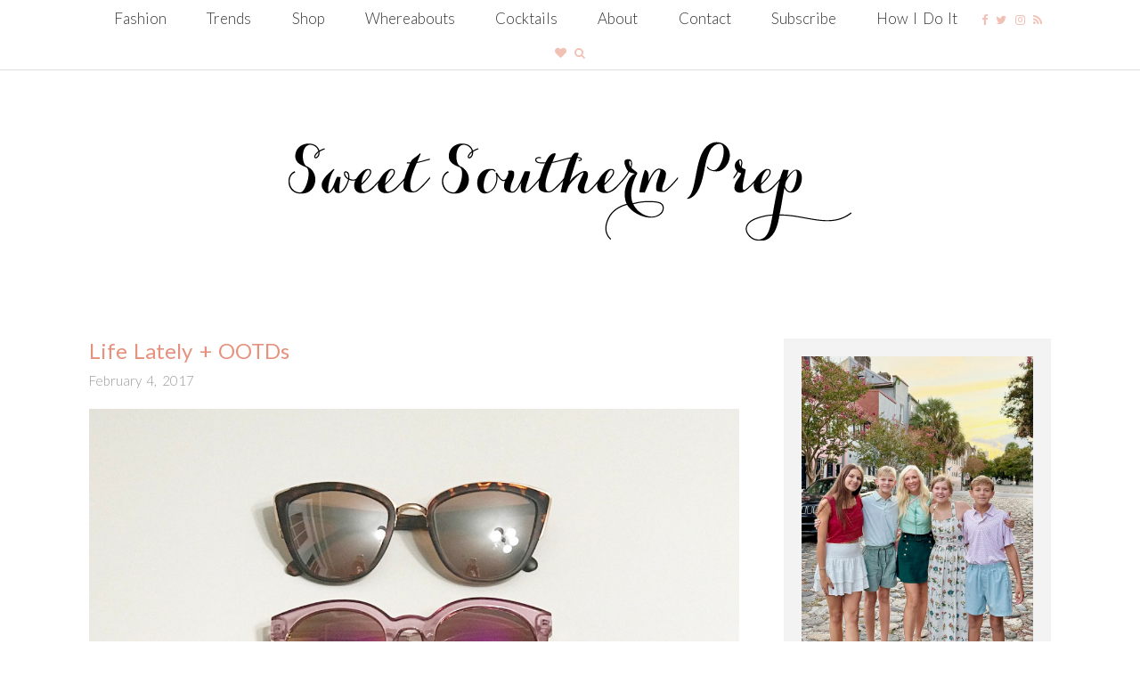

--- FILE ---
content_type: text/html; charset=UTF-8
request_url: https://sweetsouthernprep.com/life-lately-ootds-tory-burch-minnie-flat-lululemon-tennis/
body_size: 35212
content:
<!DOCTYPE html>
<html id="master" dir="ltr" lang="en-US" prefix="og: https://ogp.me/ns#">
<head>
<meta charset="UTF-8">
	<meta name="viewport" content="width=device-width, initial-scale=1">
<link rel="profile" href="http://gmpg.org/xfn/11">
<link rel="pingback" href="https://sweetsouthernprep.com/xmlrpc.php">


<title>Life Lately + OOTDs - Sweet Southern Prep</title>

		<!-- All in One SEO 4.4.6 - aioseo.com -->
		<meta name="description" content="I hope y&#039;all are having a great weekend so far! We&#039;re in Charlotte this weekend to see one of the final Ringling Bros Circus events. The kids are super excited! I posted these sunnies earlier this week, how pretty are they? And the best part? They&#039;re all under $25! The bottom two are actually only" />
		<meta name="robots" content="max-image-preview:large" />
		<link rel="canonical" href="https://sweetsouthernprep.com/life-lately-ootds-tory-burch-minnie-flat-lululemon-tennis/" />
		<meta name="generator" content="All in One SEO (AIOSEO) 4.4.6" />
		<meta property="og:locale" content="en_US" />
		<meta property="og:site_name" content="Sweet Southern Prep - a Charleston Based Fashion &amp; Style Blog" />
		<meta property="og:type" content="article" />
		<meta property="og:title" content="Life Lately + OOTDs - Sweet Southern Prep" />
		<meta property="og:description" content="I hope y&#039;all are having a great weekend so far! We&#039;re in Charlotte this weekend to see one of the final Ringling Bros Circus events. The kids are super excited! I posted these sunnies earlier this week, how pretty are they? And the best part? They&#039;re all under $25! The bottom two are actually only" />
		<meta property="og:url" content="https://sweetsouthernprep.com/life-lately-ootds-tory-burch-minnie-flat-lululemon-tennis/" />
		<meta property="article:published_time" content="2017-02-04T11:48:14+00:00" />
		<meta property="article:modified_time" content="2017-02-04T11:48:14+00:00" />
		<meta property="article:publisher" content="https://facebook.com/sweetsouthernprep" />
		<meta name="twitter:card" content="summary_large_image" />
		<meta name="twitter:title" content="Life Lately + OOTDs - Sweet Southern Prep" />
		<meta name="twitter:description" content="I hope y&#039;all are having a great weekend so far! We&#039;re in Charlotte this weekend to see one of the final Ringling Bros Circus events. The kids are super excited! I posted these sunnies earlier this week, how pretty are they? And the best part? They&#039;re all under $25! The bottom two are actually only" />
		<script type="application/ld+json" class="aioseo-schema">
			{"@context":"https:\/\/schema.org","@graph":[{"@type":"BlogPosting","@id":"https:\/\/sweetsouthernprep.com\/life-lately-ootds-tory-burch-minnie-flat-lululemon-tennis\/#blogposting","name":"Life Lately + OOTDs - Sweet Southern Prep","headline":"Life Lately + OOTDs","author":{"@id":"https:\/\/sweetsouthernprep.com\/author\/sweetsouthernprep\/#author"},"publisher":{"@id":"https:\/\/sweetsouthernprep.com\/#organization"},"image":{"@type":"ImageObject","url":"https:\/\/sweetsouthernprep.com\/wp-content\/uploads\/2017\/02\/IMG_8162.jpg","width":1242,"height":1328},"datePublished":"2017-02-04T11:48:14-05:00","dateModified":"2017-02-04T11:48:14-05:00","inLanguage":"en-US","commentCount":6,"mainEntityOfPage":{"@id":"https:\/\/sweetsouthernprep.com\/life-lately-ootds-tory-burch-minnie-flat-lululemon-tennis\/#webpage"},"isPartOf":{"@id":"https:\/\/sweetsouthernprep.com\/life-lately-ootds-tory-burch-minnie-flat-lululemon-tennis\/#webpage"},"articleSection":"Fashion Friday, Wednesday Whereabouts"},{"@type":"BreadcrumbList","@id":"https:\/\/sweetsouthernprep.com\/life-lately-ootds-tory-burch-minnie-flat-lululemon-tennis\/#breadcrumblist","itemListElement":[{"@type":"ListItem","@id":"https:\/\/sweetsouthernprep.com\/#listItem","position":1,"item":{"@type":"WebPage","@id":"https:\/\/sweetsouthernprep.com\/","name":"Home","description":"a Charleston Based Fashion & Style Blog","url":"https:\/\/sweetsouthernprep.com\/"},"nextItem":"https:\/\/sweetsouthernprep.com\/life-lately-ootds-tory-burch-minnie-flat-lululemon-tennis\/#listItem"},{"@type":"ListItem","@id":"https:\/\/sweetsouthernprep.com\/life-lately-ootds-tory-burch-minnie-flat-lululemon-tennis\/#listItem","position":2,"item":{"@type":"WebPage","@id":"https:\/\/sweetsouthernprep.com\/life-lately-ootds-tory-burch-minnie-flat-lululemon-tennis\/","name":"Life Lately + OOTDs","description":"I hope y'all are having a great weekend so far! We're in Charlotte this weekend to see one of the final Ringling Bros Circus events. The kids are super excited! I posted these sunnies earlier this week, how pretty are they? And the best part? They're all under $25! The bottom two are actually only","url":"https:\/\/sweetsouthernprep.com\/life-lately-ootds-tory-burch-minnie-flat-lululemon-tennis\/"},"previousItem":"https:\/\/sweetsouthernprep.com\/#listItem"}]},{"@type":"Organization","@id":"https:\/\/sweetsouthernprep.com\/#organization","name":"Sweet Southern Prep","url":"https:\/\/sweetsouthernprep.com\/","sameAs":["https:\/\/facebook.com\/sweetsouthernprep","https:\/\/instagram.com\/sweetsouthernprep"]},{"@type":"Person","@id":"https:\/\/sweetsouthernprep.com\/author\/sweetsouthernprep\/#author","url":"https:\/\/sweetsouthernprep.com\/author\/sweetsouthernprep\/","name":"Ashley Brown","image":{"@type":"ImageObject","@id":"https:\/\/sweetsouthernprep.com\/life-lately-ootds-tory-burch-minnie-flat-lululemon-tennis\/#authorImage","url":"https:\/\/secure.gravatar.com\/avatar\/ef80f0fc3cd179f57fe9709213993b2a67ff815b0fc1baac894a2f6844df7bb4?s=96&d=mm&r=g","width":96,"height":96,"caption":"Ashley Brown"}},{"@type":"WebPage","@id":"https:\/\/sweetsouthernprep.com\/life-lately-ootds-tory-burch-minnie-flat-lululemon-tennis\/#webpage","url":"https:\/\/sweetsouthernprep.com\/life-lately-ootds-tory-burch-minnie-flat-lululemon-tennis\/","name":"Life Lately + OOTDs - Sweet Southern Prep","description":"I hope y'all are having a great weekend so far! We're in Charlotte this weekend to see one of the final Ringling Bros Circus events. The kids are super excited! I posted these sunnies earlier this week, how pretty are they? And the best part? They're all under $25! The bottom two are actually only","inLanguage":"en-US","isPartOf":{"@id":"https:\/\/sweetsouthernprep.com\/#website"},"breadcrumb":{"@id":"https:\/\/sweetsouthernprep.com\/life-lately-ootds-tory-burch-minnie-flat-lululemon-tennis\/#breadcrumblist"},"author":{"@id":"https:\/\/sweetsouthernprep.com\/author\/sweetsouthernprep\/#author"},"creator":{"@id":"https:\/\/sweetsouthernprep.com\/author\/sweetsouthernprep\/#author"},"image":{"@type":"ImageObject","url":"https:\/\/sweetsouthernprep.com\/wp-content\/uploads\/2017\/02\/IMG_8162.jpg","@id":"https:\/\/sweetsouthernprep.com\/#mainImage","width":1242,"height":1328},"primaryImageOfPage":{"@id":"https:\/\/sweetsouthernprep.com\/life-lately-ootds-tory-burch-minnie-flat-lululemon-tennis\/#mainImage"},"datePublished":"2017-02-04T11:48:14-05:00","dateModified":"2017-02-04T11:48:14-05:00"},{"@type":"WebSite","@id":"https:\/\/sweetsouthernprep.com\/#website","url":"https:\/\/sweetsouthernprep.com\/","name":"Sweet Southern Prep","description":"a Charleston Based Fashion & Style Blog","inLanguage":"en-US","publisher":{"@id":"https:\/\/sweetsouthernprep.com\/#organization"}}]}
		</script>
		<!-- All in One SEO -->

<link rel='dns-prefetch' href='//js.hs-scripts.com' />
<link rel='dns-prefetch' href='//fonts.googleapis.com' />
<link rel="alternate" type="application/rss+xml" title="Sweet Southern Prep &raquo; Feed" href="https://sweetsouthernprep.com/feed/" />
<link rel="alternate" type="application/rss+xml" title="Sweet Southern Prep &raquo; Comments Feed" href="https://sweetsouthernprep.com/comments/feed/" />
<link rel="alternate" type="application/rss+xml" title="Sweet Southern Prep &raquo; Life Lately + OOTDs Comments Feed" href="https://sweetsouthernprep.com/life-lately-ootds-tory-burch-minnie-flat-lululemon-tennis/feed/" />
<link rel="alternate" title="oEmbed (JSON)" type="application/json+oembed" href="https://sweetsouthernprep.com/wp-json/oembed/1.0/embed?url=https%3A%2F%2Fsweetsouthernprep.com%2Flife-lately-ootds-tory-burch-minnie-flat-lululemon-tennis%2F" />
<link rel="alternate" title="oEmbed (XML)" type="text/xml+oembed" href="https://sweetsouthernprep.com/wp-json/oembed/1.0/embed?url=https%3A%2F%2Fsweetsouthernprep.com%2Flife-lately-ootds-tory-burch-minnie-flat-lululemon-tennis%2F&#038;format=xml" />
		<!-- This site uses the Google Analytics by MonsterInsights plugin v8.19.0 - Using Analytics tracking - https://www.monsterinsights.com/ -->
							<script src="//www.googletagmanager.com/gtag/js?id=G-LXXB34YBQM"  data-cfasync="false" data-wpfc-render="false" type="text/javascript" async></script>
			<script data-cfasync="false" data-wpfc-render="false" type="text/javascript">
				var mi_version = '8.19.0';
				var mi_track_user = true;
				var mi_no_track_reason = '';
				
								var disableStrs = [
										'ga-disable-G-LXXB34YBQM',
									];

				/* Function to detect opted out users */
				function __gtagTrackerIsOptedOut() {
					for (var index = 0; index < disableStrs.length; index++) {
						if (document.cookie.indexOf(disableStrs[index] + '=true') > -1) {
							return true;
						}
					}

					return false;
				}

				/* Disable tracking if the opt-out cookie exists. */
				if (__gtagTrackerIsOptedOut()) {
					for (var index = 0; index < disableStrs.length; index++) {
						window[disableStrs[index]] = true;
					}
				}

				/* Opt-out function */
				function __gtagTrackerOptout() {
					for (var index = 0; index < disableStrs.length; index++) {
						document.cookie = disableStrs[index] + '=true; expires=Thu, 31 Dec 2099 23:59:59 UTC; path=/';
						window[disableStrs[index]] = true;
					}
				}

				if ('undefined' === typeof gaOptout) {
					function gaOptout() {
						__gtagTrackerOptout();
					}
				}
								window.dataLayer = window.dataLayer || [];

				window.MonsterInsightsDualTracker = {
					helpers: {},
					trackers: {},
				};
				if (mi_track_user) {
					function __gtagDataLayer() {
						dataLayer.push(arguments);
					}

					function __gtagTracker(type, name, parameters) {
						if (!parameters) {
							parameters = {};
						}

						if (parameters.send_to) {
							__gtagDataLayer.apply(null, arguments);
							return;
						}

						if (type === 'event') {
														parameters.send_to = monsterinsights_frontend.v4_id;
							var hookName = name;
							if (typeof parameters['event_category'] !== 'undefined') {
								hookName = parameters['event_category'] + ':' + name;
							}

							if (typeof MonsterInsightsDualTracker.trackers[hookName] !== 'undefined') {
								MonsterInsightsDualTracker.trackers[hookName](parameters);
							} else {
								__gtagDataLayer('event', name, parameters);
							}
							
						} else {
							__gtagDataLayer.apply(null, arguments);
						}
					}

					__gtagTracker('js', new Date());
					__gtagTracker('set', {
						'developer_id.dZGIzZG': true,
											});
										__gtagTracker('config', 'G-LXXB34YBQM', {"forceSSL":"true","link_attribution":"true"} );
															window.gtag = __gtagTracker;										(function () {
						/* https://developers.google.com/analytics/devguides/collection/analyticsjs/ */
						/* ga and __gaTracker compatibility shim. */
						var noopfn = function () {
							return null;
						};
						var newtracker = function () {
							return new Tracker();
						};
						var Tracker = function () {
							return null;
						};
						var p = Tracker.prototype;
						p.get = noopfn;
						p.set = noopfn;
						p.send = function () {
							var args = Array.prototype.slice.call(arguments);
							args.unshift('send');
							__gaTracker.apply(null, args);
						};
						var __gaTracker = function () {
							var len = arguments.length;
							if (len === 0) {
								return;
							}
							var f = arguments[len - 1];
							if (typeof f !== 'object' || f === null || typeof f.hitCallback !== 'function') {
								if ('send' === arguments[0]) {
									var hitConverted, hitObject = false, action;
									if ('event' === arguments[1]) {
										if ('undefined' !== typeof arguments[3]) {
											hitObject = {
												'eventAction': arguments[3],
												'eventCategory': arguments[2],
												'eventLabel': arguments[4],
												'value': arguments[5] ? arguments[5] : 1,
											}
										}
									}
									if ('pageview' === arguments[1]) {
										if ('undefined' !== typeof arguments[2]) {
											hitObject = {
												'eventAction': 'page_view',
												'page_path': arguments[2],
											}
										}
									}
									if (typeof arguments[2] === 'object') {
										hitObject = arguments[2];
									}
									if (typeof arguments[5] === 'object') {
										Object.assign(hitObject, arguments[5]);
									}
									if ('undefined' !== typeof arguments[1].hitType) {
										hitObject = arguments[1];
										if ('pageview' === hitObject.hitType) {
											hitObject.eventAction = 'page_view';
										}
									}
									if (hitObject) {
										action = 'timing' === arguments[1].hitType ? 'timing_complete' : hitObject.eventAction;
										hitConverted = mapArgs(hitObject);
										__gtagTracker('event', action, hitConverted);
									}
								}
								return;
							}

							function mapArgs(args) {
								var arg, hit = {};
								var gaMap = {
									'eventCategory': 'event_category',
									'eventAction': 'event_action',
									'eventLabel': 'event_label',
									'eventValue': 'event_value',
									'nonInteraction': 'non_interaction',
									'timingCategory': 'event_category',
									'timingVar': 'name',
									'timingValue': 'value',
									'timingLabel': 'event_label',
									'page': 'page_path',
									'location': 'page_location',
									'title': 'page_title',
								};
								for (arg in args) {
																		if (!(!args.hasOwnProperty(arg) || !gaMap.hasOwnProperty(arg))) {
										hit[gaMap[arg]] = args[arg];
									} else {
										hit[arg] = args[arg];
									}
								}
								return hit;
							}

							try {
								f.hitCallback();
							} catch (ex) {
							}
						};
						__gaTracker.create = newtracker;
						__gaTracker.getByName = newtracker;
						__gaTracker.getAll = function () {
							return [];
						};
						__gaTracker.remove = noopfn;
						__gaTracker.loaded = true;
						window['__gaTracker'] = __gaTracker;
					})();
									} else {
										console.log("");
					(function () {
						function __gtagTracker() {
							return null;
						}

						window['__gtagTracker'] = __gtagTracker;
						window['gtag'] = __gtagTracker;
					})();
									}
			</script>
				<!-- / Google Analytics by MonsterInsights -->
		<style id='wp-img-auto-sizes-contain-inline-css' type='text/css'>
img:is([sizes=auto i],[sizes^="auto," i]){contain-intrinsic-size:3000px 1500px}
/*# sourceURL=wp-img-auto-sizes-contain-inline-css */
</style>
<style id='wp-emoji-styles-inline-css' type='text/css'>

	img.wp-smiley, img.emoji {
		display: inline !important;
		border: none !important;
		box-shadow: none !important;
		height: 1em !important;
		width: 1em !important;
		margin: 0 0.07em !important;
		vertical-align: -0.1em !important;
		background: none !important;
		padding: 0 !important;
	}
/*# sourceURL=wp-emoji-styles-inline-css */
</style>
<style id='wp-block-library-inline-css' type='text/css'>
:root{--wp-block-synced-color:#7a00df;--wp-block-synced-color--rgb:122,0,223;--wp-bound-block-color:var(--wp-block-synced-color);--wp-editor-canvas-background:#ddd;--wp-admin-theme-color:#007cba;--wp-admin-theme-color--rgb:0,124,186;--wp-admin-theme-color-darker-10:#006ba1;--wp-admin-theme-color-darker-10--rgb:0,107,160.5;--wp-admin-theme-color-darker-20:#005a87;--wp-admin-theme-color-darker-20--rgb:0,90,135;--wp-admin-border-width-focus:2px}@media (min-resolution:192dpi){:root{--wp-admin-border-width-focus:1.5px}}.wp-element-button{cursor:pointer}:root .has-very-light-gray-background-color{background-color:#eee}:root .has-very-dark-gray-background-color{background-color:#313131}:root .has-very-light-gray-color{color:#eee}:root .has-very-dark-gray-color{color:#313131}:root .has-vivid-green-cyan-to-vivid-cyan-blue-gradient-background{background:linear-gradient(135deg,#00d084,#0693e3)}:root .has-purple-crush-gradient-background{background:linear-gradient(135deg,#34e2e4,#4721fb 50%,#ab1dfe)}:root .has-hazy-dawn-gradient-background{background:linear-gradient(135deg,#faaca8,#dad0ec)}:root .has-subdued-olive-gradient-background{background:linear-gradient(135deg,#fafae1,#67a671)}:root .has-atomic-cream-gradient-background{background:linear-gradient(135deg,#fdd79a,#004a59)}:root .has-nightshade-gradient-background{background:linear-gradient(135deg,#330968,#31cdcf)}:root .has-midnight-gradient-background{background:linear-gradient(135deg,#020381,#2874fc)}:root{--wp--preset--font-size--normal:16px;--wp--preset--font-size--huge:42px}.has-regular-font-size{font-size:1em}.has-larger-font-size{font-size:2.625em}.has-normal-font-size{font-size:var(--wp--preset--font-size--normal)}.has-huge-font-size{font-size:var(--wp--preset--font-size--huge)}.has-text-align-center{text-align:center}.has-text-align-left{text-align:left}.has-text-align-right{text-align:right}.has-fit-text{white-space:nowrap!important}#end-resizable-editor-section{display:none}.aligncenter{clear:both}.items-justified-left{justify-content:flex-start}.items-justified-center{justify-content:center}.items-justified-right{justify-content:flex-end}.items-justified-space-between{justify-content:space-between}.screen-reader-text{border:0;clip-path:inset(50%);height:1px;margin:-1px;overflow:hidden;padding:0;position:absolute;width:1px;word-wrap:normal!important}.screen-reader-text:focus{background-color:#ddd;clip-path:none;color:#444;display:block;font-size:1em;height:auto;left:5px;line-height:normal;padding:15px 23px 14px;text-decoration:none;top:5px;width:auto;z-index:100000}html :where(.has-border-color){border-style:solid}html :where([style*=border-top-color]){border-top-style:solid}html :where([style*=border-right-color]){border-right-style:solid}html :where([style*=border-bottom-color]){border-bottom-style:solid}html :where([style*=border-left-color]){border-left-style:solid}html :where([style*=border-width]){border-style:solid}html :where([style*=border-top-width]){border-top-style:solid}html :where([style*=border-right-width]){border-right-style:solid}html :where([style*=border-bottom-width]){border-bottom-style:solid}html :where([style*=border-left-width]){border-left-style:solid}html :where(img[class*=wp-image-]){height:auto;max-width:100%}:where(figure){margin:0 0 1em}html :where(.is-position-sticky){--wp-admin--admin-bar--position-offset:var(--wp-admin--admin-bar--height,0px)}@media screen and (max-width:600px){html :where(.is-position-sticky){--wp-admin--admin-bar--position-offset:0px}}

/*# sourceURL=wp-block-library-inline-css */
</style><style id='global-styles-inline-css' type='text/css'>
:root{--wp--preset--aspect-ratio--square: 1;--wp--preset--aspect-ratio--4-3: 4/3;--wp--preset--aspect-ratio--3-4: 3/4;--wp--preset--aspect-ratio--3-2: 3/2;--wp--preset--aspect-ratio--2-3: 2/3;--wp--preset--aspect-ratio--16-9: 16/9;--wp--preset--aspect-ratio--9-16: 9/16;--wp--preset--color--black: #000000;--wp--preset--color--cyan-bluish-gray: #abb8c3;--wp--preset--color--white: #ffffff;--wp--preset--color--pale-pink: #f78da7;--wp--preset--color--vivid-red: #cf2e2e;--wp--preset--color--luminous-vivid-orange: #ff6900;--wp--preset--color--luminous-vivid-amber: #fcb900;--wp--preset--color--light-green-cyan: #7bdcb5;--wp--preset--color--vivid-green-cyan: #00d084;--wp--preset--color--pale-cyan-blue: #8ed1fc;--wp--preset--color--vivid-cyan-blue: #0693e3;--wp--preset--color--vivid-purple: #9b51e0;--wp--preset--gradient--vivid-cyan-blue-to-vivid-purple: linear-gradient(135deg,rgb(6,147,227) 0%,rgb(155,81,224) 100%);--wp--preset--gradient--light-green-cyan-to-vivid-green-cyan: linear-gradient(135deg,rgb(122,220,180) 0%,rgb(0,208,130) 100%);--wp--preset--gradient--luminous-vivid-amber-to-luminous-vivid-orange: linear-gradient(135deg,rgb(252,185,0) 0%,rgb(255,105,0) 100%);--wp--preset--gradient--luminous-vivid-orange-to-vivid-red: linear-gradient(135deg,rgb(255,105,0) 0%,rgb(207,46,46) 100%);--wp--preset--gradient--very-light-gray-to-cyan-bluish-gray: linear-gradient(135deg,rgb(238,238,238) 0%,rgb(169,184,195) 100%);--wp--preset--gradient--cool-to-warm-spectrum: linear-gradient(135deg,rgb(74,234,220) 0%,rgb(151,120,209) 20%,rgb(207,42,186) 40%,rgb(238,44,130) 60%,rgb(251,105,98) 80%,rgb(254,248,76) 100%);--wp--preset--gradient--blush-light-purple: linear-gradient(135deg,rgb(255,206,236) 0%,rgb(152,150,240) 100%);--wp--preset--gradient--blush-bordeaux: linear-gradient(135deg,rgb(254,205,165) 0%,rgb(254,45,45) 50%,rgb(107,0,62) 100%);--wp--preset--gradient--luminous-dusk: linear-gradient(135deg,rgb(255,203,112) 0%,rgb(199,81,192) 50%,rgb(65,88,208) 100%);--wp--preset--gradient--pale-ocean: linear-gradient(135deg,rgb(255,245,203) 0%,rgb(182,227,212) 50%,rgb(51,167,181) 100%);--wp--preset--gradient--electric-grass: linear-gradient(135deg,rgb(202,248,128) 0%,rgb(113,206,126) 100%);--wp--preset--gradient--midnight: linear-gradient(135deg,rgb(2,3,129) 0%,rgb(40,116,252) 100%);--wp--preset--font-size--small: 13px;--wp--preset--font-size--medium: 20px;--wp--preset--font-size--large: 36px;--wp--preset--font-size--x-large: 42px;--wp--preset--spacing--20: 0.44rem;--wp--preset--spacing--30: 0.67rem;--wp--preset--spacing--40: 1rem;--wp--preset--spacing--50: 1.5rem;--wp--preset--spacing--60: 2.25rem;--wp--preset--spacing--70: 3.38rem;--wp--preset--spacing--80: 5.06rem;--wp--preset--shadow--natural: 6px 6px 9px rgba(0, 0, 0, 0.2);--wp--preset--shadow--deep: 12px 12px 50px rgba(0, 0, 0, 0.4);--wp--preset--shadow--sharp: 6px 6px 0px rgba(0, 0, 0, 0.2);--wp--preset--shadow--outlined: 6px 6px 0px -3px rgb(255, 255, 255), 6px 6px rgb(0, 0, 0);--wp--preset--shadow--crisp: 6px 6px 0px rgb(0, 0, 0);}:where(.is-layout-flex){gap: 0.5em;}:where(.is-layout-grid){gap: 0.5em;}body .is-layout-flex{display: flex;}.is-layout-flex{flex-wrap: wrap;align-items: center;}.is-layout-flex > :is(*, div){margin: 0;}body .is-layout-grid{display: grid;}.is-layout-grid > :is(*, div){margin: 0;}:where(.wp-block-columns.is-layout-flex){gap: 2em;}:where(.wp-block-columns.is-layout-grid){gap: 2em;}:where(.wp-block-post-template.is-layout-flex){gap: 1.25em;}:where(.wp-block-post-template.is-layout-grid){gap: 1.25em;}.has-black-color{color: var(--wp--preset--color--black) !important;}.has-cyan-bluish-gray-color{color: var(--wp--preset--color--cyan-bluish-gray) !important;}.has-white-color{color: var(--wp--preset--color--white) !important;}.has-pale-pink-color{color: var(--wp--preset--color--pale-pink) !important;}.has-vivid-red-color{color: var(--wp--preset--color--vivid-red) !important;}.has-luminous-vivid-orange-color{color: var(--wp--preset--color--luminous-vivid-orange) !important;}.has-luminous-vivid-amber-color{color: var(--wp--preset--color--luminous-vivid-amber) !important;}.has-light-green-cyan-color{color: var(--wp--preset--color--light-green-cyan) !important;}.has-vivid-green-cyan-color{color: var(--wp--preset--color--vivid-green-cyan) !important;}.has-pale-cyan-blue-color{color: var(--wp--preset--color--pale-cyan-blue) !important;}.has-vivid-cyan-blue-color{color: var(--wp--preset--color--vivid-cyan-blue) !important;}.has-vivid-purple-color{color: var(--wp--preset--color--vivid-purple) !important;}.has-black-background-color{background-color: var(--wp--preset--color--black) !important;}.has-cyan-bluish-gray-background-color{background-color: var(--wp--preset--color--cyan-bluish-gray) !important;}.has-white-background-color{background-color: var(--wp--preset--color--white) !important;}.has-pale-pink-background-color{background-color: var(--wp--preset--color--pale-pink) !important;}.has-vivid-red-background-color{background-color: var(--wp--preset--color--vivid-red) !important;}.has-luminous-vivid-orange-background-color{background-color: var(--wp--preset--color--luminous-vivid-orange) !important;}.has-luminous-vivid-amber-background-color{background-color: var(--wp--preset--color--luminous-vivid-amber) !important;}.has-light-green-cyan-background-color{background-color: var(--wp--preset--color--light-green-cyan) !important;}.has-vivid-green-cyan-background-color{background-color: var(--wp--preset--color--vivid-green-cyan) !important;}.has-pale-cyan-blue-background-color{background-color: var(--wp--preset--color--pale-cyan-blue) !important;}.has-vivid-cyan-blue-background-color{background-color: var(--wp--preset--color--vivid-cyan-blue) !important;}.has-vivid-purple-background-color{background-color: var(--wp--preset--color--vivid-purple) !important;}.has-black-border-color{border-color: var(--wp--preset--color--black) !important;}.has-cyan-bluish-gray-border-color{border-color: var(--wp--preset--color--cyan-bluish-gray) !important;}.has-white-border-color{border-color: var(--wp--preset--color--white) !important;}.has-pale-pink-border-color{border-color: var(--wp--preset--color--pale-pink) !important;}.has-vivid-red-border-color{border-color: var(--wp--preset--color--vivid-red) !important;}.has-luminous-vivid-orange-border-color{border-color: var(--wp--preset--color--luminous-vivid-orange) !important;}.has-luminous-vivid-amber-border-color{border-color: var(--wp--preset--color--luminous-vivid-amber) !important;}.has-light-green-cyan-border-color{border-color: var(--wp--preset--color--light-green-cyan) !important;}.has-vivid-green-cyan-border-color{border-color: var(--wp--preset--color--vivid-green-cyan) !important;}.has-pale-cyan-blue-border-color{border-color: var(--wp--preset--color--pale-cyan-blue) !important;}.has-vivid-cyan-blue-border-color{border-color: var(--wp--preset--color--vivid-cyan-blue) !important;}.has-vivid-purple-border-color{border-color: var(--wp--preset--color--vivid-purple) !important;}.has-vivid-cyan-blue-to-vivid-purple-gradient-background{background: var(--wp--preset--gradient--vivid-cyan-blue-to-vivid-purple) !important;}.has-light-green-cyan-to-vivid-green-cyan-gradient-background{background: var(--wp--preset--gradient--light-green-cyan-to-vivid-green-cyan) !important;}.has-luminous-vivid-amber-to-luminous-vivid-orange-gradient-background{background: var(--wp--preset--gradient--luminous-vivid-amber-to-luminous-vivid-orange) !important;}.has-luminous-vivid-orange-to-vivid-red-gradient-background{background: var(--wp--preset--gradient--luminous-vivid-orange-to-vivid-red) !important;}.has-very-light-gray-to-cyan-bluish-gray-gradient-background{background: var(--wp--preset--gradient--very-light-gray-to-cyan-bluish-gray) !important;}.has-cool-to-warm-spectrum-gradient-background{background: var(--wp--preset--gradient--cool-to-warm-spectrum) !important;}.has-blush-light-purple-gradient-background{background: var(--wp--preset--gradient--blush-light-purple) !important;}.has-blush-bordeaux-gradient-background{background: var(--wp--preset--gradient--blush-bordeaux) !important;}.has-luminous-dusk-gradient-background{background: var(--wp--preset--gradient--luminous-dusk) !important;}.has-pale-ocean-gradient-background{background: var(--wp--preset--gradient--pale-ocean) !important;}.has-electric-grass-gradient-background{background: var(--wp--preset--gradient--electric-grass) !important;}.has-midnight-gradient-background{background: var(--wp--preset--gradient--midnight) !important;}.has-small-font-size{font-size: var(--wp--preset--font-size--small) !important;}.has-medium-font-size{font-size: var(--wp--preset--font-size--medium) !important;}.has-large-font-size{font-size: var(--wp--preset--font-size--large) !important;}.has-x-large-font-size{font-size: var(--wp--preset--font-size--x-large) !important;}
/*# sourceURL=global-styles-inline-css */
</style>

<style id='classic-theme-styles-inline-css' type='text/css'>
/*! This file is auto-generated */
.wp-block-button__link{color:#fff;background-color:#32373c;border-radius:9999px;box-shadow:none;text-decoration:none;padding:calc(.667em + 2px) calc(1.333em + 2px);font-size:1.125em}.wp-block-file__button{background:#32373c;color:#fff;text-decoration:none}
/*# sourceURL=/wp-includes/css/classic-themes.min.css */
</style>
<link rel='stylesheet' id='contact-form-7-css' href='https://sweetsouthernprep.com/wp-content/plugins/contact-form-7/includes/css/styles.css?ver=5.8' type='text/css' media='all' />
<link rel='stylesheet' id='font-awesome-four-css' href='https://sweetsouthernprep.com/wp-content/plugins/font-awesome-4-menus/css/font-awesome.min.css?ver=4.7.0' type='text/css' media='all' />
<link rel='stylesheet' id='pinterestRSScss-css' href='https://sweetsouthernprep.com/wp-content/plugins/pinterest-rss-widget/style.css?ver=6.9' type='text/css' media='all' />
<link rel='stylesheet' id='wc-gallery-style-css' href='https://sweetsouthernprep.com/wp-content/plugins/wc-gallery/includes/css/style.css?ver=1.67' type='text/css' media='all' />
<link rel='stylesheet' id='wc-gallery-popup-style-css' href='https://sweetsouthernprep.com/wp-content/plugins/wc-gallery/includes/css/magnific-popup.css?ver=1.1.0' type='text/css' media='all' />
<link rel='stylesheet' id='wc-gallery-flexslider-style-css' href='https://sweetsouthernprep.com/wp-content/plugins/wc-gallery/includes/vendors/flexslider/flexslider.css?ver=2.6.1' type='text/css' media='all' />
<link rel='stylesheet' id='wc-gallery-owlcarousel-style-css' href='https://sweetsouthernprep.com/wp-content/plugins/wc-gallery/includes/vendors/owlcarousel/assets/owl.carousel.css?ver=2.1.4' type='text/css' media='all' />
<link rel='stylesheet' id='wc-gallery-owlcarousel-theme-style-css' href='https://sweetsouthernprep.com/wp-content/plugins/wc-gallery/includes/vendors/owlcarousel/assets/owl.theme.default.css?ver=2.1.4' type='text/css' media='all' />
<link rel='stylesheet' id='wc-responsive-video-scripts-css' href='https://sweetsouthernprep.com/wp-content/plugins/wc-responsive-video/includes/css/style.css?ver=1.11' type='text/css' media='all' />
<link rel='stylesheet' id='wc-shortcodes-style-css' href='https://sweetsouthernprep.com/wp-content/plugins/wc-shortcodes/public/assets/css/style.css?ver=3.46' type='text/css' media='all' />
<link rel='stylesheet' id='wpcanvas2-google-web-fonts-css' href='//fonts.googleapis.com/css?family=Lato%3A300%2C300italic%2C700%2C700italic%2Cregular%2Citalic%2C500%2C500italic%7CPetit+Formal+Script%3Aregular%2Citalic&#038;subset=latin&#038;ver=6.9' type='text/css' media='all' />
<link rel='stylesheet' id='wpcanvas2-style-css' href='https://sweetsouthernprep.com/wp-content/themes/marykate-premium-child/style.css?ver=2.89.1' type='text/css' media='all' />
<link rel='stylesheet' id='wpcanvas2-anmation-css' href='https://sweetsouthernprep.com/wp-content/themes/marykate-premium/css/animation.css?ver=2.89.1' type='text/css' media='all' />
<link rel='stylesheet' id='wpcanvas2-print-css' href='https://sweetsouthernprep.com/wp-content/themes/marykate-premium/css/print.css?ver=2.89.1' type='text/css' media='all' />
<link rel='stylesheet' id='wordpresscanvas-font-awesome-css' href='https://sweetsouthernprep.com/wp-content/plugins/wc-shortcodes/public/assets/css/font-awesome.min.css?ver=4.7.0' type='text/css' media='all' />
<script type="text/javascript" src="https://sweetsouthernprep.com/wp-content/plugins/google-analytics-premium/assets/js/frontend-gtag.min.js?ver=8.19.0" id="monsterinsights-frontend-script-js"></script>
<script data-cfasync="false" data-wpfc-render="false" type="text/javascript" id='monsterinsights-frontend-script-js-extra'>/* <![CDATA[ */
var monsterinsights_frontend = {"js_events_tracking":"true","download_extensions":"doc,pdf,ppt,zip,xls,docx,pptx,xlsx","inbound_paths":"[{\"path\":\"\\\/go\\\/\",\"label\":\"affiliate\"},{\"path\":\"\\\/recommend\\\/\",\"label\":\"affiliate\"}]","home_url":"https:\/\/sweetsouthernprep.com","hash_tracking":"false","v4_id":"G-LXXB34YBQM"};/* ]]> */
</script>
<script type="text/javascript" src="https://sweetsouthernprep.com/wp-includes/js/jquery/jquery.min.js?ver=3.7.1" id="jquery-core-js"></script>
<script type="text/javascript" src="https://sweetsouthernprep.com/wp-includes/js/jquery/jquery-migrate.min.js?ver=3.4.1" id="jquery-migrate-js"></script>
<script type="text/javascript" src="https://sweetsouthernprep.com/wp-content/plugins/pinterest-rss-widget/jquery.nailthumb.1.0.min.js?ver=6.9" id="pinterestRSSjs-js"></script>
<link rel="https://api.w.org/" href="https://sweetsouthernprep.com/wp-json/" /><link rel="alternate" title="JSON" type="application/json" href="https://sweetsouthernprep.com/wp-json/wp/v2/posts/12137" /><link rel="EditURI" type="application/rsd+xml" title="RSD" href="https://sweetsouthernprep.com/xmlrpc.php?rsd" />
<meta name="generator" content="WordPress 6.9" />
<link rel='shortlink' href='https://sweetsouthernprep.com/?p=12137' />
			<!-- DO NOT COPY THIS SNIPPET! Start of Page Analytics Tracking for HubSpot WordPress plugin v10.2.5-->
			<script type="text/javascript" class="hsq-set-content-id" data-content-id="blog-post">
				var _hsq = _hsq || [];
				_hsq.push(["setContentType", "blog-post"]);
			</script>
			<!-- DO NOT COPY THIS SNIPPET! End of Page Analytics Tracking for HubSpot WordPress plugin -->
			<script type="text/javascript">
	window._zem_rp_post_id = '12137';
	window._zem_rp_thumbnails = true;
	window._zem_rp_post_title = 'Life+Lately+%2B+OOTDs';
	window._zem_rp_post_tags = ['fashion+friday', 'wednesday+whereabouts', 'ootd', 'ringl', 'chalkboard', 'color', 'spring', 'alt', 'charlott', 'circu', 'bro', 'style', 'love', 'life', 'kid', 'cardigan', 'event'];
	window._zem_rp_static_base_url = 'https://content.zemanta.com/static/';
	window._zem_rp_wp_ajax_url = 'https://sweetsouthernprep.com/wp-admin/admin-ajax.php';
	window._zem_rp_plugin_version = '1.13';
	window._zem_rp_num_rel_posts = '4';
</script>
<link rel="stylesheet" href="https://sweetsouthernprep.com/wp-content/plugins/related-posts-by-zemanta/static/themes/vertical.css?version=1.13" />
<style type="text/css">body { background-image:none;background-repeat:repeat-x;background-position:center top;background-attachment:scroll;background-color:#ffffff;}#master .woocommerce .select2-selection,#master .woocommerce .select2-container .select2-choice,body,button,input,select,textarea {font-family:"Lato";-webkit-font-smoothing:subpixel-antialiased;-moz-osx-font-smoothing:auto;font-size:15px;font-style:normal;font-weight:300;text-transform:none;color:#353535;}caption {font-size:17px;}body {line-height:1.6;}th, dt,b, strong {font-weight:bold;}caption {font-weight:300;}.no-comments,.comment-navigation {font-size:19px;}.entry-caption,.archive-meta,.wp-caption-text,.comment-metadata {font-size:13px;}pre, code, kbd, tt, var {font-size:15px;}hr {background-color:#f3f3f3;}a,a:visited,a:focus,a:active {color:#e6917d;}a:hover {color:#e3846f;}.blog .page-title, .archive .page-title,.search .page-title {font-family:"Lato";-webkit-font-smoothing:antialiased;-moz-osx-font-smoothing:grayscale;font-size:24px;font-style:normal;font-weight:normal;text-transform:none;line-height:1.3;color:#e6917d;}h1,h2,h3 {font-family:"Lato";-webkit-font-smoothing:antialiased;-moz-osx-font-smoothing:grayscale;font-style:normal;font-weight:normal;text-transform:none;line-height:1.2;color:#e6917d;}h1 strong, h1 b,h2 strong, h2 b,h3 strong, h3 b {font-weight:500;}h1 a, h2 a, h3 a,h1 a:visited, h2 a:visited, h3 a:visited,h1 a:focus, h2 a:focus, h3 a:focus,h1 a:active, h2 a:active, h3 a:active {color:#e6917d;}h1 a:hover, h2 a:hover, h3 a:hover {color:#f29f8e;}h4,h4 strong,h4 b,h4 a,h4 a:visited,h4 a:focus,h4 a:active {font-family:"Lato";-webkit-font-smoothing:subpixel-antialiased;-moz-osx-font-smoothing:auto;font-style:normal;font-weight:normal;text-transform:uppercase;color:#353535;}h5, h6,h5 strong, h6 strong,h5 b, h6 b,h5 a, h6 a,h5 a:visited, h6 a:visited,h5 a:focus, h6 a:focus,h5 a:active, h6 a:active {font-family:"Lato";-webkit-font-smoothing:subpixel-antialiased;-moz-osx-font-smoothing:auto;font-style:normal;font-weight:bold;text-transform:none;color:#353535;}h4 a:hover, h5 a:hover, h6 a:hover {color:#e3846f;}h1 {font-size:24px;}h2 {font-size:24px;}h3,#master .woocommerce h3 {font-size:20px;}h4 {font-size:15px;}h5 {font-size:14px;}h6 {font-size:13px;}#master #wrap .select2-search__field,#master #wrap .select2-selection,#master .select2-container .select2-choice,#master .select2-drop-active,#master #wrap .woocommerce select,#master #wrap .woocommerce input,#master #wrap .woocommerce textarea,select,input,textarea {color:#353535;border-color:#f3f3f3;padding-top:8px;padding-top:0.5rem;padding-bottom:8px;padding-bottom:0.5rem;padding-left:15px;padding-left:0.9375rem;padding-right:15px;padding-right:0.9375rem;}#master .woocommerce .select2-selection__rendered {color:#353535;min-height:18px;min-height:1.125rem;}#master .select2-results__option {padding-left:15px;padding-left:0.9375rem;padding-right:15px;padding-right:0.9375rem;}#master #wrap .select2-container--open .select2-selection,#master #wrap .woocommerce select:focus,#master #wrap .woocommerce input:focus,#master #wrap .woocommerce textarea:focus,#master #wrap .woocommerce-cart table.cart td.actions .coupon input-text:focus,select:focus,input:focus,textarea:focus {border-color:#f1c1b6;}#master #wrap .select2-search__field,#master #wrap .select2-dropdown {color:#353535;border-color:#f3f3f3;}.site-boundary {width:1100px;}.site-padding,.site-header,.main-navigation .menu,.site-content,.footer-widget-area,.site-info {padding-left:10px;padding-right:10px;}.display-sidebar .content-area {width:730px;}.display-sidebar .widget-area {width:300px;}a.more-link,#wrap .wc-shortcodes-filtering .wc-shortcodes-term,#wrap #page a.button,#wrap #page button.button,#wrap #page input.button,#wrap #page #respond input#submit,#wrap #page #content input.button,#wrap #page .woocommerce-pagination a,#wrap #page .woocommerce-pagination span,#wrap .wc-shortcodes-button,body #infinite-handle span,.comment-navigation a,.paging-navigation a,.paging-navigation span,.post-navigation a,button,input[type="button"],input[type="reset"],input[type="submit"] {font-family:"Lato";-webkit-font-smoothing:antialiased;-moz-osx-font-smoothing:grayscale;font-size:15px;font-style:normal;font-weight:normal;text-transform:uppercase;padding-top:10px;padding-bottom:10px;padding-left:15px;padding-right:15px;}a.more-link,#wrap .wc-shortcodes-filtering .wc-shortcodes-term,#wrap #page a.button,#wrap #page button.button,#wrap #page input.button,#wrap #page #respond input#submit,#wrap #page #content input.button,#wrap #page .woocommerce-pagination a,#wrap #page .woocommerce-pagination span,body #infinite-handle span,.comment-navigation a,.paging-navigation a,.post-navigation a,button,input[type="button"],input[type="reset"],input[type="submit"],a.more-link:visited,#wrap .wc-shortcodes-filtering .wc-shortcodes-term:visited,#wrap #page a.button:visited,#wrap #page button.button:visited,#wrap #page input.button:visited,#wrap #page #respond input#submit:visited,#wrap #page #content input.button:visited,#wrap #page .woocommerce-pagination a:visited,#wrap #page .woocommerce-pagination span:visited,body #infinite-handle span:visited,.comment-navigation a:visited,.paging-navigation a:visited,.post-navigation a:visited,button:visited,input[type="button"]:visited,input[type="reset"]:visited,input[type="submit"]:visited,a.more-link:focus,#wrap .wc-shortcodes-filtering .wc-shortcodes-term:focus,#wrap #page a.button:focus,#wrap #page button.button:focus,#wrap #page input.button:focus,#wrap #page #respond input#submit:focus,#wrap #page #content input.button:focus,#wrap #page .woocommerce-pagination a:focus,#wrap #page .woocommerce-pagination span:focus,body #infinite-handle span:focus,.comment-navigation a:focus,.paging-navigation a:focus,.post-navigation a:focus,button:focus,input[type="button"]:focus,input[type="reset"]:focus,input[type="submit"]:focus,a.more-link:active,#wrap .wc-shortcodes-filtering .wc-shortcodes-term:active,#wrap #page a.button:active,#wrap #page button.button:active,#wrap #page input.button:active,#wrap #page #respond input#submit:active,#wrap #page #content input.button:active,#wrap #page .woocommerce-pagination a:active,#wrap #page .woocommerce-pagination span:active,body #infinite-handle span:active,.comment-navigation a:active,.paging-navigation a:active,.post-navigation a:active,button:active,input[type="button"]:active,input[type="reset"]:active,input[type="submit"]:active {color:#ffffff;background-color:#f1c1b6;border-color:#f1c1b6;}a.more-link:hover,#wrap .wc-shortcodes-filtering .wc-shortcodes-term:hover,#wrap #page a.button:hover,#wrap #page button.button:hover,#wrap #page input.button:hover,#wrap #page #respond input#submit:hover,#wrap #page #content input.button:hover,#wrap #page .woocommerce-pagination a:hover,#wrap #page .woocommerce-pagination span:hover,body #infinite-handle span:hover,.comment-navigation a:hover,.paging-navigation a:hover,.post-navigation a:hover,button:hover,input[type="button"]:hover,input[type="reset"]:hover,input[type="submit"]:hover {color:#f1c1b6;background-color:#ffffff;border-color:#ffffff;}#wrap #page .woocommerce-pagination span.current,#wrap #page .woocommerce-pagination span.dots,.paging-navigation span {color:#f1c1b6;background-color:#ffffff;border-color:#ffffff;}.wc-shortcodes-font-awesome-enabled #infinite-handle span,.wc-shortcodes-font-awesome-enabled .comment-navigation .nav-previous a,.wc-shortcodes-font-awesome-enabled .navigation .prev.page-numbers,.wc-shortcodes-font-awesome-enabled .paging-navigation .nav-previous a,.wc-shortcodes-font-awesome-enabled .post-navigation .nav-previous a {padding-left:30px;}.wc-shortcodes-font-awesome-enabled #infinite-handle span:before,.wc-shortcodes-font-awesome-enabled .comment-navigation .nav-previous a:before,.wc-shortcodes-font-awesome-enabled .navigation .prev.page-numbers:before,.wc-shortcodes-font-awesome-enabled .paging-navigation .nav-previous a:before,.wc-shortcodes-font-awesome-enabled .post-navigation .nav-previous a:before {bottom:10px;left:15px;}.wc-shortcodes-font-awesome-enabled a.more-link,.wc-shortcodes-font-awesome-enabled .comment-navigation .nav-next a,.wc-shortcodes-font-awesome-enabled .navigation .next.page-numbers,.wc-shortcodes-font-awesome-enabled .paging-navigation .nav-next a,.wc-shortcodes-font-awesome-enabled .post-navigation .nav-next a {padding-right:30px;}.wc-shortcodes-font-awesome-enabled a.more-link:after,.wc-shortcodes-font-awesome-enabled .comment-navigation .nav-next a:after,.wc-shortcodes-font-awesome-enabled .navigation .next.page-numbers:after,.wc-shortcodes-font-awesome-enabled .paging-navigation .nav-next a:after,.wc-shortcodes-font-awesome-enabled .post-navigation .nav-next a:after {bottom:10px;right:15px;}#master .woocommerce .checkout_coupon input,#master #wrap .bare-inline-widget form *,#wrap #page div.product form.cart .quantity input,#wrap #page div.product form.cart button,#wrap #page table.shop_table .quantity input,#wrap #page table.shop_table .actions input,.page-content .search-form *,#wrap .wpc2-post .sib_signup_form > div[class^="sib_signup_box_inside_"] > p > *,#wrap .blog-content-wrapper .sib_signup_form > div[class^="sib_signup_box_inside_"] > p > *,#wrap .wpc2-post .mc4wp-form-fields > p > *,#wrap .blog-content-wrapper .mc4wp-form-fields > p > *,.post-password-form p * {height:38px;height:2.375rem;}#master .woocommerce .quantity input.qty,#master .woocommerce #content .quantity input.qty,#master .woocommerce-page .quantity input.qty,#master .woocommerce-page #content .quantity input.qty {width:70px;width:4.375rem;}.header-container { background-image:none;background-repeat:repeat-x;background-position:center top;}.site-title {padding-bottom:10px;font-family:"Petit Formal Script";-webkit-font-smoothing:antialiased;-moz-osx-font-smoothing:grayscale;font-size:60px;font-style:normal;font-weight:normal;text-transform:none;line-height:1.0;}.site-title b,.site-title strong {font-weight:normal;}.site-title,.site-title a,.site-title a:active,.site-title a:focus,.site-title a:visited,.site-title a:hover {color:#f1c1b6;}.site-description {font-family:"Lato";-webkit-font-smoothing:antialiased;-moz-osx-font-smoothing:grayscale;font-size:17px;font-style:normal;font-weight:300;text-transform:uppercase;line-height:1.3;color:#353535;}.site-description b,.site-description strong {font-weight:300;}.site-branding {padding-top:80px;padding-bottom:20px;}.site-logo {padding-bottom:0px;}.main-navigation .menu-toggle,.main-navigation a,.main-navigation a:visited,.main-navigation a:focus,.main-navigation a:active {color:#353535;}.main-navigation li:hover > a {color:#f1c1b6;}.main-navigation .menu-toggle,.main-navigation a {padding-top:12px;padding-bottom:12px;}.main-navigation a {padding-left:20px;padding-right:20px;}.main-navigation .menu-toggle,.nav-container {border-color:#dddddd;background-color:#ffffff;}.main-navigation .menu-toggle,.main-navigation {font-family:"Lato";-webkit-font-smoothing:antialiased;-moz-osx-font-smoothing:grayscale;font-size:17px;font-style:normal;font-weight:300;text-transform:capitalize;line-height:1.0;}.nav-bottom-border,.nav-container {border-color:#dddddd;}.main-navigation b,.main-navigation strong {font-weight:300;}#wrap .main-navigation ul ul li {border-color:#dddddd;}.main-navigation ul ul li a {background-color:#f1c1b6;}.main-navigation ul ul a {padding-top:10px;padding-bottom:10px;}.main-navigation ul ul a,.main-navigation ul ul a:visited,.main-navigation ul ul a:focus,.main-navigation ul ul a:active {color:#ffffff;}.main-navigation ul ul a:hover {color:#ffffff;}.site-content { background-color:#ffffff;padding-top:60px;padding-bottom:60px;}.entry-meta,.entry-meta a,.entry-meta a:visited,.entry-meta a:focus,.entry-meta a:hover,.entry-meta a:active {font-family:"Lato";-webkit-font-smoothing:antialiased;-moz-osx-font-smoothing:grayscale;font-size:15px;font-style:normal;font-weight:300;text-transform:none;line-height:1.2;color:#999999;}.entry-meta b,.entry-meta strong {font-weight:300;}blockquote {font-family:"Lato";-webkit-font-smoothing:antialiased;-moz-osx-font-smoothing:grayscale;font-size:22px;font-style:italic;font-weight:normal;text-transform:none;line-height:1.5;background-color:#f5f5f5;border-left-color:#e6e6e6;}blockquote b,blockquote strong {font-weight:normal;}.post-meta,.post-meta a,.post-meta a:visited,.post-meta a:focus,.post-meta a:active {font-family:"Lato";-webkit-font-smoothing:antialiased;-moz-osx-font-smoothing:grayscale;font-size:15px;font-style:normal;font-weight:300;text-transform:uppercase;color:#353535;text-decoration:none;}.post-meta a:hover {color:#f29f8e;}.post-meta b,.post-meta strong {font-weight:300;}body .wc-shortcodes-share-buttons li a img {max-height:15px;}.author-info,.site-main > .hentry,.search .wpc2-post,.blog .hentry,.archive .hentry {border-color:#f3f3f3;}#wrap .entry-caption,#wrap .wp-caption-text {background-color:#f3f3f3;}#wrap .wpc2-thumbnail-grid .gallery-caption {background-color:rgb(243,243,243);background-color:rgba(243,243,243,0.9);}#wrap .entry-caption,#wrap .entry-caption *,#wrap .wp-caption-text,#wrap .wp-caption-text * {color:#353535;}#wrap .wp-caption-text a,#wrap .wp-caption-text a:hover,#wrap .wp-caption-text a:active,#wrap .wp-caption-text a:focus,#wrap .wp-caption-text a:visited {color:#f1c1b6;}#wrap .comment-body {background-color:#f5f5f5;}#wrap .comment-body:before {border-right-color:#f5f5f5;}#wrap .comment-metadata a {color:#dcdcdc;}#wrap .comment-metadata a:hover {color:#d2d2d2;}#wrap .archive-meta,#wrap .archive-meta a,#wrap .archive-meta a:active,#wrap .archive-meta a:focus,#wrap .archive-meta a:visited {}#wrap .archive-meta a:hover {}#wrap .wpc2-loading::after,#wrap .wc-gallery-loading::after,#wrap .wc-shortcodes-loading::after {background-color:#f5f5f5;}#wrap .yarpp-related h3 {font-weight:normal !important;font-size:20px !important;text-transform:none !important;}#wrap .yarpp-related a,#wrap .yarpp-related a .yarpp-thumbnail-title {font-weight:300 !important;}#wrap .wc-gallery .gallery-caption p {font-size:13px;}#wrap .wc-image-links .gallery-caption a,#wrap .wc-image-links .gallery-caption h3 {background-color:#ffffff;color:#e6917d;}#wrap .wc-gallery-captions-onhover .wp-caption-text,#wrap .wc-gallery-captions-showon .wp-caption-text {background-color:rgb(243,243,243);background-color:rgba(243,243,243,0.9);}#wrap .wc-shortcodes-button.wc-shortcodes-button-primary:visited,#wrap .wc-shortcodes-button.wc-shortcodes-button-primary {color:#ffffff;background-color:#f1c1b6;border-color:#f1c1b6;}#wrap .wc-shortcodes-button.wc-shortcodes-button-primary:hover {background-color:#ecbcb1;border-color:#ecbcb1;}#wrap .wc-shortcodes-button.wc-shortcodes-button-secondary:visited,#wrap .wc-shortcodes-button.wc-shortcodes-button-secondary {color:#ffffff;background-color:#f2cdcb;border-color:#f2cdcb;}#wrap .wc-shortcodes-button.wc-shortcodes-button-secondary:hover {background-color:#edc8c6;border-color:#edc8c6;}#wrap .wc-shortcodes-button.wc-shortcodes-button-inverse:visited,#wrap .wc-shortcodes-button.wc-shortcodes-button-inverse {color:#f1c1b6;background-color:#f9f5f4;border-color:#f9f5f4;}#wrap .wc-shortcodes-button.wc-shortcodes-button-inverse:hover {background-color:#f4f0ef;border-color:#f4f0ef;}#wrap .wc-shortcodes-button.wc-shortcodes-button-success:visited,#wrap .wc-shortcodes-button.wc-shortcodes-button-success {color:#efffef;background-color:#5cb85c;border-color:#5cb85c;}#wrap .wc-shortcodes-button.wc-shortcodes-button-success:hover {background-color:#57b357;border-color:#57b357;}#wrap .wc-shortcodes-button.wc-shortcodes-button-warning:visited,#wrap .wc-shortcodes-button.wc-shortcodes-button-warning {color:#fff2e8;background-color:#f0ad4e;border-color:#f0ad4e;}#wrap .wc-shortcodes-button.wc-shortcodes-button-warning:hover {background-color:#eba849;border-color:#eba849;}#wrap .wc-shortcodes-button.wc-shortcodes-button-danger:visited,#wrap .wc-shortcodes-button.wc-shortcodes-button-danger {color:#ffe8e8;background-color:#d9534f;border-color:#d9534f;}#wrap .wc-shortcodes-button.wc-shortcodes-button-danger:hover {background-color:#d44e4a;border-color:#d44e4a;}#wrap .wc-shortcodes-button.wc-shortcodes-button-info:visited,#wrap .wc-shortcodes-button.wc-shortcodes-button-info {color:#eff9ff;background-color:#5bc0de;border-color:#5bc0de;}#wrap .wc-shortcodes-button.wc-shortcodes-button-info:hover {background-color:#56bbd9;border-color:#56bbd9;}#wrap .wc-shortcodes-testimonial .wc-shortcodes-testimonial-content {font-family:"Lato";-webkit-font-smoothing:antialiased;-moz-osx-font-smoothing:grayscale;font-size:22px;font-style:italic;font-weight:normal;text-transform:none;line-height:1.5;}#wrap .wc-shortcodes-testimonial-content { border-top-color:#e6e6e6;background-color:#f5f5f5;color:#353535;}#wrap .wc-shortcodes-testimonial-content:after {border-right-color:#f5f5f5;}#wrap .wc-shortcodes-testimonial-right .wc-shortcodes-testimonial-content:after {border-left-color:#f5f5f5;}#wrap .wc-shortcodes-accordion {}#wrap .wc-shortcodes-accordion .wc-shortcodes-accordion-trigger {border-color:#f3f3f3;}#wrap .wc-shortcodes-accordion .wc-shortcodes-accordion-content {border-color:#f3f3f3;}.wc-shortcodes-toggle {}.wc-shortcodes-toggle .wc-shortcodes-toggle-trigger {border-color:#f3f3f3;}.wc-shortcodes-toggle .wc-shortcodes-toggle-container {border-color:#f3f3f3;}.wc-shortcodes-tabs {}.wc-shortcodes-tabs ul.wcs-tabs-nav {border-color:#f3f3f3;}.wc-shortcodes-tabs ul.wcs-tabs-nav li a {border-color:#f3f3f3;}.wc-shortcodes-tabs ul.wcs-tabs-nav .wcs-state-active a {background-color:#ffffff;}.wc-shortcodes-tabs ul.wcs-tabs-nav .wcs-state-active a:hover { }.wc-shortcodes-tabs .tab-content {background-color:#ffffff;border-color:#f3f3f3;}.wc-shortcodes-divider.wc-shortcodes-divider-style-solid,.wc-shortcodes-divider.wc-shortcodes-divider-style-dotted,.wc-shortcodes-divider.wc-shortcodes-divider-style-dashed,.wc-shortcodes-divider.wc-shortcodes-divider-line-double.wc-shortcodes-divider-style-solid,.wc-shortcodes-divider.wc-shortcodes-divider-line-double.wc-shortcodes-divider-style-dotted,.wc-shortcodes-divider.wc-shortcodes-divider-line-double.wc-shortcodes-divider-style-dashed,.wc-shortcodes-divider.wc-shortcodes-divider-line-double.wc-shortcodes-divider-style-solid:before,.wc-shortcodes-divider.wc-shortcodes-divider-line-double.wc-shortcodes-divider-style-dotted:before,.wc-shortcodes-divider.wc-shortcodes-divider-line-double.wc-shortcodes-divider-style-dashed:before {border-color:#f3f3f3;}#wrap .wc-shortcodes-box-primary {background-color:#f1c1b6;border-color:#f1c1b6;}#wrap .wc-shortcodes-box-primary * {color:#ffffff;}#wrap .wc-shortcodes-box-secondary {background-color:#f2cdcb;border-color:#f2cdcb;}#wrap .wc-shortcodes-box-secondary * {color:#ffffff;}#wrap .wc-shortcodes-box-inverse {background-color:#f9f5f4;border-color:#f9f5f4;}#wrap .wc-shortcodes-box-inverse * {color:#f1c1b6;}#wrap .wc-shortcodes-box-success {background-color:#5cb85c;border-color:#5cb85c;}#wrap .wc-shortcodes-box-success * {color:#efffef;}#wrap .wc-shortcodes-box-warning {background-color:#f0ad4e;border-color:#f0ad4e;}#wrap .wc-shortcodes-box-warning * {color:#fff2e8;}#wrap .wc-shortcodes-box-danger {background-color:#d9534f;border-color:#d9534f;}#wrap .wc-shortcodes-box-danger * {color:#ffe8e8;}#wrap .wc-shortcodes-box-info {background-color:#5bc0de;border-color:#5bc0de;}#wrap .wc-shortcodes-box-info * {color:#eff9ff;}#wrap .wc-shortcodes-pricing .wc-shortcodes-pricing-header {background:#f1c1b6;color:#ffffff;border-color:#e2b2a7;}#wrap .wc-shortcodes-pricing .wc-shortcodes-pricing-header h5 {color:#ffffff;}#wrap .wc-shortcodes-pricing .wc-shortcodes-pricing-cost {border-top-color:#e2b2a7;}#wrap .wc-shortcodes-pricing .wc-shortcodes-pricing-content {background:#ffffff;border-left-color:#e6e6e6;border-right-color:#e6e6e6;}#wrap .wc-shortcodes-pricing .wc-shortcodes-pricing-content ul li {border-bottom-color:#e6e6e6;}#wrap .wc-shortcodes-pricing .wc-shortcodes-pricing-content ul li:nth-child(2n+2) {background:#f5f5f5;}#wrap .wc-shortcodes-pricing .wc-shortcodes-pricing-button {border-color:#e6e6e6;}#master #wrap .wc-shortcodes-pricing .wc-shortcodes-button:visited,#master #wrap .wc-shortcodes-pricing .wc-shortcodes-button {color:#ffffff;background-color:#f1c1b6;border-color:#ecbcb1;}#master #wrap .wc-shortcodes-pricing .wc-shortcodes-button:hover {background-color:#ecbcb1;}#wrap .wc-shortcodes-pricing.wc-shortcodes-pricing-type-secondary .wc-shortcodes-pricing-header {background:#f2cdcb;color:#ffffff;border-color:#e3bebc;}#wrap .wc-shortcodes-pricing.wc-shortcodes-pricing-type-secondary .wc-shortcodes-pricing-header h5 {color:#ffffff;}#wrap .wc-shortcodes-pricing.wc-shortcodes-pricing-type-secondary .wc-shortcodes-pricing-cost {border-top-color:#e3bebc;}#master #wrap .wc-shortcodes-pricing.wc-shortcodes-pricing-type-secondary .wc-shortcodes-button:visited,#master #wrap .wc-shortcodes-pricing.wc-shortcodes-pricing-type-secondary .wc-shortcodes-button {color:#ffffff;background-color:#f2cdcb;border-color:#edc8c6;}#master #wrap .wc-shortcodes-pricing.wc-shortcodes-pricing-type-secondary .wc-shortcodes-button:hover {background-color:#edc8c6;}#wrap .wc-shortcodes-pricing.wc-shortcodes-pricing-type-inverse .wc-shortcodes-pricing-header {background:#f9f5f4;color:#f1c1b6;border-color:#eae6e5;}#wrap .wc-shortcodes-pricing.wc-shortcodes-pricing-type-inverse .wc-shortcodes-pricing-header h5 {color:#f1c1b6;}#wrap .wc-shortcodes-pricing.wc-shortcodes-pricing-type-inverse .wc-shortcodes-pricing-cost {border-top-color:#eae6e5;}#master #wrap .wc-shortcodes-pricing.wc-shortcodes-pricing-type-inverse .wc-shortcodes-button:visited,#master #wrap .wc-shortcodes-pricing.wc-shortcodes-pricing-type-inverse .wc-shortcodes-button {color:#f1c1b6;background-color:#f9f5f4;border-color:#f4f0ef;}#master #wrap .wc-shortcodes-pricing.wc-shortcodes-pricing-type-inverse .wc-shortcodes-button:hover {background-color:#f4f0ef;}#wrap .wc-shortcodes-highlight-yellow, .wc-shortcodes-highlight-yellow a {background:#faeb48;color:#695d43;}#wrap .wc-shortcodes-highlight-blue, .wc-shortcodes-highlight-blue a {background:#e9f7fe;color:#5091b2;}#wrap .wc-shortcodes-highlight-green, .wc-shortcodes-highlight-green a {background:#d3e8da;color:#5f9025;}#wrap .wc-shortcodes-highlight-red, .wc-shortcodes-highlight-red a {background:#ffe9e9;color:#de5959;}#wrap .wc-shortcodes-highlight-gray, .wc-shortcodes-highlight-gray a {background:#f5f5f5;color:#555555;}#wrap .wc-shortcodes-post-border {border-color:#f3f3f3;}#wrap .wc-shortcodes-term-active {color:#e3846f;}#wrap .wc-shortcodes-posts .wc-shortcodes-post-box {background:#ffffff;}#wrap .wc-shortcodes-comments-link a {background-color:#f5f5f5;}#wrap .wc-shortcodes-comments-link a:after {border-left-color:#f5f5f5;}#wrap .wc-shortcodes-countdown {border-color:#e6e6e6;background-color:#f5f5f5;}#wrap .wc-shortcodes-countdown.countdown_holding div {color:#353535;}#wrap .wc-shortcodes-countdown .countdown_section {border-color:#e6e6e6;}#wrap .entry-footer .wc-shortcodes-social-icons li i {color:#999999;}#wrap .entry-footer .wc-shortcodes-social-icons li a:hover i {color:#8f8f8f;}#wrap .entry-footer .wc-shortcodes-share-buttons li a:hover i {color:#f29f8e;}#wrap .wc-shortcodes-share-buttons-format-icon li i,#wrap .entry-footer .wc-shortcodes-share-buttons li i {font-size:15px;height:15px;line-height:15px;width:auto;}pre {background-color:#f5f5f5;color:#353535;}#wrap .wc-shortcodes-skillbar {background-color:#f5f5f5;}#master .woocommerce div.product form.cart .variations label,#master .woocommerce-page div.product form.cart .variations label,#master .woocommerce #content div.product form.cart .variations label,#master .woocommerce-page #content div.product form.cart .variations label,#master .woocommerce table.shop_attributes th,#master .woocommerce-page table.shop_attributes th,#master .woocommerce table.shop_table th,#master .woocommerce-page table.shop_table th,#master .woocommerce table.shop_table tfoot td,#master .woocommerce-page table.shop_table tfoot td,#master .woocommerce table.shop_table tfoot th,#master .woocommerce-page table.shop_table tfoot th,#master .woocommerce td.product-name dl.variation dt,#master .woocommerce-page td.product-name dl.variation dt,#master .woocommerce table.cart a.remove,#master .woocommerce-page table.cart a.remove,#master .woocommerce #content table.cart a.remove,#master .woocommerce-page #content table.cart a.remove,#master .woocommerce ul.cart_list li a,#master .woocommerce-page ul.cart_list li a,#master .woocommerce ul.product_list_widget li a,#master .woocommerce-page ul.product_list_widget li a,#master .woocommerce ul.cart_list li dl dt,#master .woocommerce-page ul.cart_list li dl dt,#master .woocommerce ul.product_list_widget li dl dt,#master .woocommerce-page ul.product_list_widget li dl dt,#master .woocommerce form .form-row .required,#master .woocommerce-page form .form-row .required,#master .woocommerce ul#shipping_method .amount,#master .woocommerce-page ul#shipping_method .amount,#master .woocommerce ol.commentlist.notes li.note p.meta,#master .woocommerce-page ol.commentlist.notes li.note p.meta {font-weight:bold;}#wrap .woocommerce span.onsale,#master .woocommerce span.onsale,#master .woocommerce-page span.onsale,#master .woocommerce ul.products li.product .price,#master .woocommerce-page ul.products li.product .price,#master .woocommerce div.product .woocommerce-tabs ul.tabs li a,#master .woocommerce-page div.product .woocommerce-tabs ul.tabs li a,#master .woocommerce #content div.product .woocommerce-tabs ul.tabs li a,#master .woocommerce-page #content div.product .woocommerce-tabs ul.tabs li a,#master .woocommerce .quantity input.qty,#master .woocommerce-page .quantity input.qty,#master .woocommerce #content .quantity input.qty,#master .woocommerce-page #content .quantity input.qty,#master .woocommerce table.shop_table td small,#master .woocommerce-page table.shop_table td small,#master .woocommerce .cart-collaterals .shipping_calculator .shipping-calculator-button:after,#master .woocommerce-page .cart-collaterals .shipping_calculator .shipping-calculator-button:after,#master .woocommerce .checkout .create-account small,#master .woocommerce-page .checkout .create-account small,#master .woocommerce #payment ul.payment_methods li,#master .woocommerce-page #payment ul.payment_methods li,#master .woocommerce #payment div.payment_box span.help,#master .woocommerce-page #payment div.payment_box span.help,#master .woocommerce ul.digital-downloads li:before,#master .woocommerce-page ul.digital-downloads li:before,#master .woocommerce .widget_layered_nav ul li.chosen a:before,#master .woocommerce-page .widget_layered_nav ul li.chosen a:before,#master .woocommerce .widget_layered_nav_filters ul li a:before,#master .woocommerce-page .widget_layered_nav_filters ul li a:before {font-weight:300;}#master .woocommerce #payment div.payment_box,#master .woocommerce-page #payment div.payment_box,#master .woocommerce div.product .woocommerce-tabs ul.tabs li,#master .woocommerce-page div.product .woocommerce-tabs ul.tabs li,#master .woocommerce #content div.product .woocommerce-tabs ul.tabs li,#master .woocommerce-page #content div.product .woocommerce-tabs ul.tabs li {background:#f5f5f5;}#master .woocommerce .widget_price_filter .ui-slider .ui-slider-handle,#master .woocommerce-page .widget_price_filter .ui-slider .ui-slider-handle,#master .woocommerce .widget_price_filter .price_slider_wrapper .ui-widget-content,#master .woocommerce-page .widget_price_filter .price_slider_wrapper .ui-widget-content {background:#e6e6e6;}#master .woocommerce-checkout #payment div.payment_box::before {border-bottom-color:#f5f5f5;}#master .woocommerce #payment div.payment_box:after,#master .woocommerce-page #payment div.payment_box:after {border-bottom-color:#e6e6e6;}#master .woocommerce .woocommerce-message,#master .woocommerce-page .woocommerce-message,#master .woocommerce .woocommerce-error,#master .woocommerce-page .woocommerce-error,#master .woocommerce .woocommerce-info,#master .woocommerce-page .woocommerce-info,#master .woocommerce-checkout #payment,#master .woocommerce div.product .woocommerce-tabs ul.tabs li.active,#master .woocommerce-page div.product .woocommerce-tabs ul.tabs li.active,#master .woocommerce #content div.product .woocommerce-tabs ul.tabs li.active,#master .woocommerce-page #content div.product .woocommerce-tabs ul.tabs li.active {background:#ffffff;}#master .woocommerce .woocommerce-breadcrumb,#master .woocommerce-page .woocommerce-breadcrumb {color:#353535;}#master .woocommerce .woocommerce-breadcrumb a,#master .woocommerce-page .woocommerce-breadcrumb a {color:#e6917d;}#master .woocommerce .woocommerce-breadcrumb a:hover,#master .woocommerce-page .woocommerce-breadcrumb a:hover {color:#e3846f;}#wrap .woocommerce span.onsale,#master .woocommerce span.onsale,#master .woocommerce-page span.onsale {background:#f2cdcb;color:#ffffff;font-size:15px;font-style:normal;font-weight:300;text-transform:none;line-height:1.6;}#master .woocommerce p.stars a,#master .woocommerce-page p.stars a,#master .woocommerce .star-rating span:before,#master .woocommerce-page .star-rating span:before {color:#faeb48;}#master .woocommerce-MyAccount-navigation ul,#master .woocommerce-MyAccount-navigation ul li,#master .woocommerce form.checkout_coupon,#master .woocommerce form.login,#master .woocommerce form.register,#master .woocommerce-cart .cart-collaterals .cart_totals tr td,#master .woocommerce-cart .cart-collaterals .cart_totals tr th,#master .woocommerce table.shop_table,#master .woocommerce table.shop_table tbody th,#master .woocommerce table.shop_table tfoot th,#master .woocommerce table.shop_table tfoot td,#master .woocommerce table.shop_table td,#master .entry-content thead th,#master .entry-content thead td,#master .comment-content thead th,#master .comment-content thead td,#master .woocommerce .woocommerce-message,#master .woocommerce-page .woocommerce-message,#master .woocommerce .woocommerce-info,#master .woocommerce-page .woocommerce-info,#master .woocommerce-checkout #payment,#master .woocommerce-checkout #payment ul.payment_methods {border-color:#f3f3f3;}#master .woocommerce-MyAccount-navigation ul li {background-color:#ffffff;}#master .select2-results__option[aria-selected="true"] {background-color:#f5f5f5;}#master #wrap .select2-results__option--highlighted {color:#ffffff;background-color:#f1c1b6;}#master #wrap .woocommerce form .form-row.woocommerce-validated .select2-container,#master #wrap .woocommerce form .form-row.woocommerce-validated input.input-text,#master #wrap .woocommerce form .form-row.woocommerce-validated select {border-color:#5cb85c;}#master #wrap .woocommerce .woocommerce-error,#master #wrap .woocommerce-page .woocommerce-error,#master #wrap .woocommerce form .form-row.woocommerce-invalid label,#master #wrap .woocommerce form .form-row.woocommerce-invalid .select2-container,#master #wrap .woocommerce form .form-row.woocommerce-invalid input.input-text,#master #wrap .woocommerce form .form-row.woocommerce-invalid select {border-color:#d9534f;}#wrap .contact-form label,#wrap div#jp-relatedposts div.jp-relatedposts-items .jp-relatedposts-post .jp-relatedposts-post-title a {font-weight:bold;}#wrap div#jp-relatedposts h3.jp-relatedposts-headline em:before {border-color:#f3f3f3;}#wrap .tiled-gallery-caption {background-color:rgb(243,243,243);background-color:rgba(243,243,243,0.9);color:#353535;font-size:13px;font-weight:300;}#wrap .tiled-gallery .tiled-gallery-item-small .tiled-gallery-caption {font-size:11px;}.widget_mc4wp_widget .mc4wp-form label {font-weight:300;}.widget_wordpresscanvas_about_me .sidebar-caption {background-color:#ffffff;font-size:13px;}#wrap .jetpack-image-container .wp-caption-text {background-color:#ffffff;font-size:13px;}.sidebar-background {padding:20px;}.widget-area .widget-title {font-family:"Lato";-webkit-font-smoothing:subpixel-antialiased;-moz-osx-font-smoothing:auto;font-size:17px;font-style:normal;font-weight:300;text-transform:none;line-height:2.0;}.widget-area .widget-title b,.widget-area .widget-title strong {font-weight:300;}.widget-area {background-color:#f3f3f3;color:#353535;}.widget-area .widget-title,.widget-area .widget-title a,.widget-area .wp-caption-text {color:#353535;background-color:#ffffff;}.widget-area a,.widget-area a:visited,.widget-area a:focus,.widget-area a:active {color:#f1c1b6;}.widget-area a:hover {color:#f29f8e;}.widget-area,.widget-area div,.widget-area span,.widget-area applet,.widget-area object,.widget-area iframe,.widget-area h1,.widget-area h2,.widget-area h3,.widget-area h4,.widget-area h5,.widget-area h6,.widget-area p,.widget-area blockquote,.widget-area pre,.widget-area a,.widget-area abbr,.widget-area acronym,.widget-area address,.widget-area big,.widget-area cite,.widget-area code,.widget-area del,.widget-area dfn,.widget-area em,.widget-area img,.widget-area ins,.widget-area kbd,.widget-area q,.widget-area s,.widget-area samp,.widget-area small,.widget-area strike,.widget-area strong,.widget-area sub,.widget-area sup,.widget-area tt,.widget-area var,.widget-area b,.widget-area u,.widget-area i,.widget-area center,.widget-area dl,.widget-area dt,.widget-area dd,.widget-area ol,.widget-area ul,.widget-area li,.widget-area fieldset,.widget-area form,.widget-area label,.widget-area legend,.widget-area table,.widget-area caption,.widget-area tbody,.widget-area tfoot,.widget-area thead,.widget-area tr,.widget-area th,.widget-area td,.widget-area article,.widget-area aside,.widget-area canvas,.widget-area details,.widget-area embed,.widget-area figure,.widget-area fieldset,.widget-area figcaption,.widget-area footer,.widget-area header,.widget-area hgroup,.widget-area menu,.widget-area nav,.widget-area output,.widget-area ruby,.widget-area section,.widget-area summary,.widget-area time,.widget-area mark,.widget-area audio,.widget-area video {border-color:#cccccc;}.widget-area select,.widget-area input,.widget-area textarea {border-color:#ededed;}.widget-area select:focus,.widget-area input:focus,.widget-area textarea:focus {border-color:#aaaaaa;}.widget-area .widget_recent_entries .post-date {font-size:13px;}.widget-area .widget_calendar tbody td {background-color:#ffffff;}.widget-area .widget_calendar tbody a,.widget-area .widget_calendar tbody a:visited,.widget-area .widget_calendar tbody a:focus,.widget-area .widget_calendar tbody a:active {background-color:#f1c1b6;color:#ffffff;}.widget-area .widget_calendar tbody a:hover {background-color:#f29f8e;}.widget-area button,.widget-area input[type="button"],.widget-area input[type="reset"],.widget-area input[type="submit"],.widget-area button:focus,.widget-area input[type="button"]:focus,.widget-area input[type="reset"]:focus,.widget-area input[type="submit"]:focus,.widget-area button:active,.widget-area input[type="button"]:active,.widget-area input[type="reset"]:active,.widget-area input[type="submit"]:active,.widget-area button:visited,.widget-area input[type="button"]:visited,.widget-area input[type="reset"]:visited,.widget-area input[type="submit"]:visited {color:#ffffff;background-color:#f1c1b6;border-color:#f1c1b6;}.widget-area button:hover,.widget-area input[type="button"]:hover,.widget-area input[type="reset"]:hover,.widget-area input[type="submit"]:hover {color:#f1c1b6;background-color:#ffffff;border-color:#ffffff;}.footer-container {background-color:#f3f3f3;color:#353535;}.site-info {font-size:13px;color:#353535;}.site-footer .widget-title {font-family:"Lato";-webkit-font-smoothing:subpixel-antialiased;-moz-osx-font-smoothing:auto;font-size:17px;font-style:normal;font-weight:300;text-transform:none;line-height:2.0;background-color:#ffffff;}.site-footer .widget-title b,.site-footer .widget-title strong {font-weight:300;}.footer-widget-area .widget { width:500px;}.site-footer .widget-title,.site-footer .widget-title a,.site-footer .wp-caption-text {color:#353535;}.site-info a,.site-info a:visited,.site-info a:focus,.site-info a:active {color:#f1c1b6;}.site-info a:hover {color:#f29f8e;}.site-footer a,.site-footer a:visited,.site-footer a:focus,.site-footer a:active {color:#f1c1b6;}.site-footer a:hover {color:#f29f8e;}.site-footer,.site-footer div,.site-footer span,.site-footer applet,.site-footer object,.site-footer iframe,.site-footer h1,.site-footer h2,.site-footer h3,.site-footer h4,.site-footer h5,.site-footer h6,.site-footer p,.site-footer blockquote,.site-footer pre,.site-footer a,.site-footer abbr,.site-footer acronym,.site-footer address,.site-footer big,.site-footer cite,.site-footer code,.site-footer del,.site-footer dfn,.site-footer em,.site-footer img,.site-footer ins,.site-footer kbd,.site-footer q,.site-footer s,.site-footer samp,.site-footer small,.site-footer strike,.site-footer strong,.site-footer sub,.site-footer sup,.site-footer tt,.site-footer var,.site-footer b,.site-footer u,.site-footer i,.site-footer center,.site-footer dl,.site-footer dt,.site-footer dd,.site-footer ol,.site-footer ul,.site-footer li,.site-footer fieldset,.site-footer form,.site-footer label,.site-footer legend,.site-footer table,.site-footer caption,.site-footer tbody,.site-footer tfoot,.site-footer thead,.site-footer tr,.site-footer th,.site-footer td,.site-footer article,.site-footer aside,.site-footer canvas,.site-footer details,.site-footer embed,.site-footer figure,.site-footer fieldset,.site-footer figcaption,.site-footer footer,.site-footer header,.site-footer hgroup,.site-footer menu,.site-footer nav,.site-footer output,.site-footer ruby,.site-footer section,.site-footer summary,.site-footer time,.site-footer mark,.site-footer audio,.site-footer video {border-color:#f3f3f3;}.site-footer select,.site-footer input,.site-footer textarea {border-color:#ffffff;}.site-footer select:focus,.site-footer input:focus,.site-footer textarea:focus {border-color:#f1c1b6;}.site-footer .widget_recent_entries .post-date {color:#dbdbda;}.site-footer .widget_calendar tbody td {background-color:#dbdbda;}.site-footer .widget_calendar tbody a,.site-footer .widget_calendar tbody a:visited,.site-footer .widget_calendar tbody a:focus,.site-footer .widget_calendar tbody a:active {background-color:#f1c1b6;color:#dbdbda;}.site-footer .widget_calendar tbody a:hover {background-color:#f29f8e;}.site-footer button,.site-footer input[type="button"],.site-footer input[type="reset"],.site-footer input[type="submit"],.site-footer button:focus,.site-footer input[type="button"]:focus,.site-footer input[type="reset"]:focus,.site-footer input[type="submit"]:focus,.site-footer button:active,.site-footer input[type="button"]:active,.site-footer input[type="reset"]:active,.site-footer input[type="submit"]:active,.site-footer button:visited,.site-footer input[type="button"]:visited,.site-footer input[type="reset"]:visited,.site-footer input[type="submit"]:visited {color:#353535;background-color:#ffffff;border-color:#ffffff;}.site-footer button:hover,.site-footer input[type="button"]:hover,.site-footer input[type="reset"]:hover,.site-footer input[type="submit"]:hover {color:#ffffff;background-color:#353535;border-color:#353535;}@media screen and (min-width:1001px) and (max-width:1120px) {.site-boundary { width:1000px;}.display-sidebar .content-area { width:630px;}}@media screen and (min-width:901px) and (max-width:1020px) {.site-boundary { width:900px;}.display-sidebar .content-area { width:530px;}}@media screen and (max-width:920px) {body .site-padding,body .site-header,body .main-navigation .menu,body .site-content,body .footer-widget-area,body .site-info {padding-left:20px;padding-right:20px;}#wrap .site-boundary {width:auto;}#wrap .content-area {width:auto;float:none;margin:0 auto;}.main-navigation {width:auto;}#wrap .widget-area {float:none;margin:3em auto 0 auto;}}@media screen and (max-width:568px) {body .right-background {padding-left:0;padding-right:0;}body .site-box {}body.single-post .entry-header .entry-title,body.blog .entry-header .entry-title {width:auto;}body.single-post .entry-header .entry-meta,body.blog .entry-header .entry-meta {width:auto;}body .comment-navigation .nav-previous,body .paging-navigation .nav-previous,body .post-navigation .nav-previous {float:none;max-width:none;text-align:center;margin-bottom:10px;}body .comment-navigation .nav-next,body .paging-navigation .nav-next,body .post-navigation .nav-next {float:none;max-width:none;text-align:center;}body .comment-navigation .nav-previous a,body .paging-navigation .nav-previous a,body .post-navigation .nav-previous a,body .comment-navigation .nav-next a,body .paging-navigation .nav-next a,body .post-navigation .nav-next a {display:block;}#wrap .entry-header > span,#wrap .entry-header > div,#wrap .entry-header > .entry-title,#wrap .entry-footer > span,#wrap .entry-footer > div,#wrap .post-meta > span,#wrap .post-meta > div {display:block;float:none;width:auto;text-align:left;}#wrap .wc-shortcodes-social-icons {text-align:center;}#wrap .entry-thumbnail {float:none;margin-top:0;margin-bottom:1.5em;}#wrap .entry-excerpt.has-post-thumbnail {margin-left:0;padding-left:0 !important;}#wrap .alignleft,#wrap .alignright,#wrap .aligncenter,#wrap .alignnone {margin:1.5em 0;display:block;float:none;}#wrap .main-navigation {padding-left:0;padding-right:0;}#wrap .author-info .author-description {padding-left:0;}#wrap .author-info .author-avatar {position:relative;top:auto;left:auto;text-align:center;margin-bottom:1em;}#wrap .comment-form input[type="text"],#wrap .comment-form input[type="email"],#wrap .comment-form input[type="url"] {width:100%;max-width:none;}#wrap .comment-body {margin-left:0;}#wrap .comment-author .avatar {position:relative;top:auto;left:auto;display:block;margin:0 0 0.5em 0;}#wrap .comment-metadata {left:0;display:block;text-align:left;}#wrap .comment-list .reply {margin-bottom:1.5em;text-align:left;}#master .wc-image-links-bottomlinks .gallery-item {width:100%;}#master .wc-image-links-bottomlinks .gallery-item .gallery-block {margin-right:0;margin-left:0;}#master .share-buttons .share-text {display:none;}#master .entry-footer .comments-link,#master .entry-footer .share-buttons {text-align:center;margin-left:0;margin-right:0;}}@media screen and (max-width:768px) {body#wrap .site-title {font-size:42px;}body#wrap .site-description {font-size:12px;}#wrap .comment-list .children {padding-left:0;}}@media screen and (max-width:991px) {body .site-title {font-size:51px;}body .site-description {font-size:14px;}body .wc-shortcodes-one-half,body .wc-shortcodes-one-third,body .wc-shortcodes-two-third,body .wc-shortcodes-three-fourth,body .wc-shortcodes-one-fourth,body .wc-shortcodes-one-fifth,body .wc-shortcodes-two-fifth,body .wc-shortcodes-three-fifth,body .wc-shortcodes-four-fifth,body .wc-shortcodes-one-sixth,body .wc-shortcodes-five-sixth {width:100%;float:none;margin-left:0;margin-bottom:3em;}.wc-shortcodes-row > .wc-shortcodes-column:last-child {margin-bottom:0;}body#wrap #page .wc-shortcodes-row {margin-top:3em;margin-bottom:3em;}}@media screen and (max-width:767px) {.main-navigation .nav-container {position:relative;}.menu-toggle {display:block;}.main-navigation .menu,.menu-toggle {padding-left:20px;padding-right:20px;}#wrap .main-navigation a,#wrap .main-navigation a:hover,#wrap .main-navigation a:visited,#wrap .main-navigation a:focus,#wrap .main-navigation a:active {color:#ffffff;background-color:#f1c1b6;}#wrap .main-navigation li {padding-top:0;padding-left:0;}body .main-navigation a {padding-left:0;padding-right:0;white-space:normal;}body .main-navigation {text-align:left;background:none;}.main-navigation .menu {position:absolute;display:none;left:0;right:0;z-index:999;margin-top:1px;padding-top:10px;padding-bottom:90px;margin-bottom:20px;box-shadow:0px 0px 0px rgba(0,0,0,0);background-color:#f1c1b6;}.main-navigation.toggled .menu {display:block;}body .main-navigation ul a {padding-top:10px;padding-bottom:10px;width:auto;}body .main-navigation li {display:block;}#wrap .main-navigation li {border-width:0;}#wrap .main-navigation li a {border-left-width:0;border-bottom-width:1px;border-bottom-style:solid;border-color:#dddddd;}body .main-navigation ul ul {display:block;float:none;position:relative;z-index:auto;left:auto;top:auto;right:auto;bottom:auto;padding-left:20px;}}@media screen and (max-width:340px) {body#wrap.display-sidebar #secondary.widget-area {width:280px;}}@media screen and (max-width:540px) {body#wrap .footer-widget-area .widget { width:280px;}}@media screen and (min-width:769px) {#master .woocommerce .related ul.products li.product,#master .woocommerce-page .related ul.products li.product,#master .woocommerce .upsells.products ul.products li.product,#master .woocommerce-page .upsells.products ul.products li.product,#master .woocommerce .related ul li.product,#master .woocommerce-page .related ul li.product,#master .woocommerce .upsells.products ul li.product,#master .woocommerce-page .upsells.products ul li.product {width:22.15%;}}@media screen and (max-width:320px) {.woocommerce ul.products li.product,.woocommerce-page ul.products li.product,.woocommerce-page[class*="columns-"] ul.products li.product,.woocommerce[class*="columns-"] ul.products li.product {width:100%;}}@media only screen and (max-width:320px) {#wrap div#jp-relatedposts div.jp-relatedposts-items .jp-relatedposts-post {padding-right:0;}}#colophon .masonry {width:100% !important;height:auto;}#colophon .widget {position:static !important;top:auto !important;left:auto !important;width:100% !important;float:none !important;margin-bottom:0;}</style><script type="text/javascript" src="//rewardstyle-d.openx.net/w/1.0/jstag"></script>
<script>
var OX_rewardstyle = OX();
var isMobile = {
Android: function() {
return navigator.userAgent.match(/Android/i);
},
BlackBerry: function() {
return navigator.userAgent.match(/BlackBerry/i);
},
iOS: function() {
return navigator.userAgent.match(/iPhone|iPad|iPod/i);
},
Opera: function() {
return navigator.userAgent.match(/Opera Mini/i);
},
Windows: function() {
return navigator.userAgent.match(/IEMobile/i);
},
any: function() {
return (isMobile.Android() || isMobile.BlackBerry() || isMobile.iOS() || isMobile.Opera() || isMobile.Windows());
}
};
</script><style id="wpforms-css-vars-root">
				:root {
					--wpforms-field-border-radius: 3px;
--wpforms-field-background-color: #ffffff;
--wpforms-field-border-color: rgba( 0, 0, 0, 0.25 );
--wpforms-field-text-color: rgba( 0, 0, 0, 0.7 );
--wpforms-label-color: rgba( 0, 0, 0, 0.85 );
--wpforms-label-sublabel-color: rgba( 0, 0, 0, 0.55 );
--wpforms-label-error-color: #d63637;
--wpforms-button-border-radius: 3px;
--wpforms-button-background-color: #066aab;
--wpforms-button-text-color: #ffffff;
--wpforms-field-size-input-height: 43px;
--wpforms-field-size-input-spacing: 15px;
--wpforms-field-size-font-size: 16px;
--wpforms-field-size-line-height: 19px;
--wpforms-field-size-padding-h: 14px;
--wpforms-field-size-checkbox-size: 16px;
--wpforms-field-size-sublabel-spacing: 5px;
--wpforms-field-size-icon-size: 1;
--wpforms-label-size-font-size: 16px;
--wpforms-label-size-line-height: 19px;
--wpforms-label-size-sublabel-font-size: 14px;
--wpforms-label-size-sublabel-line-height: 17px;
--wpforms-button-size-font-size: 17px;
--wpforms-button-size-height: 41px;
--wpforms-button-size-padding-h: 15px;
--wpforms-button-size-margin-top: 10px;

				}
			</style><script>window.nastygoat = {aid:"VVelrLMJ2oF_gpT4fxS940z98FAGi7hyi3C2mVpEQ0Jg",pid:"84Q99r_lCNG9Cav3bNI20OwTpWC4JWpuKrYk9EYUFA5C"};</script>
<script type="text/javascript" src="//assets.rewardstyle.com/scriptmanager/rs-script-manager.js"></script>

</head> <meta name="p:domain_verify" content="bcd4c24da7c6d678b92634f92620a2c9"/>

<body id="wrap" class="wp-singular post-template-default single single-post postid-12137 single-format-standard wp-theme-marykate-premium wp-child-theme-marykate-premium-child wc-shortcodes-font-awesome-enabled display-sidebar sidebar-position-right">

				<nav id="site-navigation" class="main-navigation" role="navigation">
	<div class="nav-container clear">
		<div class="nav-bottom-border clear">
			<div class="site-boundary">

				<div class="menu-toggle">Menu</div>
				<a class="skip-link screen-reader-text" href="#content">Skip to content</a>

				<div class="menu-primary-container"><ul id="menu-primary" class="menu"><li id="menu-item-7272" class="menu-item menu-item-type-taxonomy menu-item-object-category current-post-ancestor current-menu-parent current-post-parent menu-item-7272"><a href="https://sweetsouthernprep.com/category/fashion-friday/">Fashion</a></li>
<li id="menu-item-7287" class="menu-item menu-item-type-taxonomy menu-item-object-category menu-item-7287"><a href="https://sweetsouthernprep.com/category/tuesday-trends/">Trends</a></li>
<li id="menu-item-7692" class="menu-item menu-item-type-post_type menu-item-object-page menu-item-7692"><a href="https://sweetsouthernprep.com/shop/">Shop</a></li>
<li id="menu-item-7310" class="menu-item menu-item-type-taxonomy menu-item-object-category current-post-ancestor current-menu-parent current-post-parent menu-item-7310"><a href="https://sweetsouthernprep.com/category/wednesday-whereabouts/">Whereabouts</a></li>
<li id="menu-item-7336" class="menu-item menu-item-type-taxonomy menu-item-object-category menu-item-7336"><a href="https://sweetsouthernprep.com/category/thirsty-thursday/">Cocktails</a></li>
<li id="menu-item-7708" class="menu-item menu-item-type-post_type menu-item-object-page menu-item-7708"><a href="https://sweetsouthernprep.com/about/">About</a></li>
<li id="menu-item-7710" class="menu-item menu-item-type-post_type menu-item-object-page menu-item-7710"><a href="https://sweetsouthernprep.com/contact/">Contact</a></li>
<li id="menu-item-3936" class="subscribe-open menu-item menu-item-type-custom menu-item-object-custom menu-item-3936"><a>Subscribe</a></li>
<li id="menu-item-14766" class="menu-item menu-item-type-taxonomy menu-item-object-category menu-item-14766"><a href="https://sweetsouthernprep.com/category/how-i-do-it/">How I Do It</a></li>
<li id="menu-item-3943" class="icon menu-item menu-item-type-custom menu-item-object-custom menu-item-3943"><a target="_blank" href="http://www.facebook.com/SweetSouthernPrep"><i class="fa fa-facebook"></i><span class="fontawesome-text"> Facebook</span></a></li>
<li id="menu-item-3944" class="icon menu-item menu-item-type-custom menu-item-object-custom menu-item-3944"><a target="_blank" href="https://twitter.com/SweetSouthPrep"><i class="fa fa-twitter"></i><span class="fontawesome-text"> Twitter</span></a></li>
<li id="menu-item-3945" class="icon menu-item menu-item-type-custom menu-item-object-custom menu-item-3945"><a target="_blank" href="http://instagram.com/sweetsouthernprep"><i class="fa fa-instagram"></i><span class="fontawesome-text"> Instagram</span></a></li>
<li id="menu-item-3946" class="icon menu-item menu-item-type-custom menu-item-object-custom menu-item-3946"><a target="_blank" href="https://sweetsouthernprep.com/feed"><i class="fa fa-rss"></i><span class="fontawesome-text"> RSS</span></a></li>
<li id="menu-item-3947" class="icon menu-item menu-item-type-custom menu-item-object-custom menu-item-3947"><a href="http://www.bloglovin.com/blog/2171968/sweet-southern-prep"><i class="fa fa-heart"></i><span class="fontawesome-text"> Bloglovin</span></a></li>
<li id="menu-item-3948" class="search-open icon menu-item menu-item-type-custom menu-item-object-custom menu-item-3948"><a><i class="fa fa-search"></i></a></li>
</ul></div>			</div>
		</div>
	</div>
</nav><!-- #site-navigation -->

	
	<div onclick="void(0)" class="top-background">

		<div class="bottom-background">

			<div id="page" class="hfeed site">

				<div class="header-container">

					<div class="site-boundary">

						<header id="masthead" class="site-header" role="banner">

							
							<div class="site-branding">
		<div class="site-logo"><a href="https://sweetsouthernprep.com/" rel="home"><img src="https://sweetsouthernprep.com/wp-content/uploads/2016/09/sweet-southern-prep-2.png" alt="Sweet Southern Prep - a Charleston Based Fashion &amp; Style Blog" /></a></div>
			
	</div>

							
						</header><!-- #masthead -->

					</div><!-- .site-boundary -->

				</div>

				<div class="content-container">

					<div class="site-boundary">

						<div id="content" class="site-content">

							
							<div class="encapsulate">

	<div id="primary" class="content-area">
		<main id="main" class="site-main" role="main">

		
			
<article id="post-12137" class="post-12137 post type-post status-publish format-standard has-post-thumbnail hentry category-fashion-friday category-wednesday-whereabouts">
	<header class="entry-header">
		<div class="clear">
			<h1 class="entry-title">Life Lately + OOTDs</h1>

							<div class="entry-meta">
					February 4, 2017				</div><!-- .entry-meta -->
					</div>
	</header><!-- .entry-header -->

	<div class="entry-content">
		<p style="text-align: center;">
<p style="text-align: center;"><img fetchpriority="high" decoding="async" class="aligncenter size-full wp-image-12140" src="https://sweetsouthernprep.com/wp-content/uploads/2017/02/FullSizeRender.jpg" alt="" width="1242" height="1227" srcset="https://sweetsouthernprep.com/wp-content/uploads/2017/02/FullSizeRender.jpg 1242w, https://sweetsouthernprep.com/wp-content/uploads/2017/02/FullSizeRender-300x296.jpg 300w, https://sweetsouthernprep.com/wp-content/uploads/2017/02/FullSizeRender-768x759.jpg 768w, https://sweetsouthernprep.com/wp-content/uploads/2017/02/FullSizeRender-1024x1012.jpg 1024w, https://sweetsouthernprep.com/wp-content/uploads/2017/02/FullSizeRender-48x48.jpg 48w, https://sweetsouthernprep.com/wp-content/uploads/2017/02/FullSizeRender-250x247.jpg 250w, https://sweetsouthernprep.com/wp-content/uploads/2017/02/FullSizeRender-550x543.jpg 550w, https://sweetsouthernprep.com/wp-content/uploads/2017/02/FullSizeRender-800x790.jpg 800w, https://sweetsouthernprep.com/wp-content/uploads/2017/02/FullSizeRender-182x180.jpg 182w, https://sweetsouthernprep.com/wp-content/uploads/2017/02/FullSizeRender-304x300.jpg 304w, https://sweetsouthernprep.com/wp-content/uploads/2017/02/FullSizeRender-506x500.jpg 506w" sizes="(max-width: 1242px) 100vw, 1242px" /></p>
<p style="text-align: center;">I hope y&#8217;all are having a great weekend so far!  We&#8217;re in Charlotte this weekend to see one of the final Ringling Bros Circus events.  The kids are super excited!  I posted these sunnies earlier this week, how pretty are they?  And the best part?  They&#8217;re all under $25!  The bottom two are actually only $12!  Of all four styles, I&#8217;m loving the bottom ones the most.</p>
<p style="text-align: center;">Top to Bottom: <a href="http://rstyle.me/n/cdvxdinrh6">Brown</a> // <a href="http://rstyle.me/n/cc8cksnrh6">Pink</a> // <a href="http://rstyle.me/n/cdvxf6nrh6">Gold</a> // <a href="http://rstyle.me/n/cdvxhhnrh6">White</a></p>
<p style="text-align: center;"><img decoding="async" class="aligncenter size-full wp-image-12141" src="https://sweetsouthernprep.com/wp-content/uploads/2017/02/IMG_7734.jpg" alt="" width="1242" height="1230" srcset="https://sweetsouthernprep.com/wp-content/uploads/2017/02/IMG_7734.jpg 1242w, https://sweetsouthernprep.com/wp-content/uploads/2017/02/IMG_7734-150x150.jpg 150w, https://sweetsouthernprep.com/wp-content/uploads/2017/02/IMG_7734-300x297.jpg 300w, https://sweetsouthernprep.com/wp-content/uploads/2017/02/IMG_7734-768x761.jpg 768w, https://sweetsouthernprep.com/wp-content/uploads/2017/02/IMG_7734-1024x1014.jpg 1024w, https://sweetsouthernprep.com/wp-content/uploads/2017/02/IMG_7734-48x48.jpg 48w, https://sweetsouthernprep.com/wp-content/uploads/2017/02/IMG_7734-250x248.jpg 250w, https://sweetsouthernprep.com/wp-content/uploads/2017/02/IMG_7734-550x545.jpg 550w, https://sweetsouthernprep.com/wp-content/uploads/2017/02/IMG_7734-800x792.jpg 800w, https://sweetsouthernprep.com/wp-content/uploads/2017/02/IMG_7734-182x180.jpg 182w, https://sweetsouthernprep.com/wp-content/uploads/2017/02/IMG_7734-303x300.jpg 303w, https://sweetsouthernprep.com/wp-content/uploads/2017/02/IMG_7734-505x500.jpg 505w" sizes="(max-width: 1242px) 100vw, 1242px" /></p>
<p style="text-align: center;">If you&#8217;re looking for a comfy, long cardigan that covers your rear, get <a href="http://rstyle.me/n/cdt455nrh6">this one</a>.  It comes in other colors too.  You&#8217;ll love it!  Paired it with <a href="http://rstyle.me/n/cdt48anrh6">this sleeveless, ruffle top</a> that I&#8217;ve had since the Fall.  It&#8217;s still a favorite I plan on wearing on into the Spring.  <a href="http://rstyle.me/n/cdt49enrh6">Studs</a> (<em>in black</em>) // <a href="http://rstyle.me/n/cdt4q5nrh6">Tote</a> (<em>many colors are currently on sale!</em>)</p>
<p style="text-align: center;">
<p style="text-align: center;">
<p style="text-align: center;"><img decoding="async" class="aligncenter size-full wp-image-12143" src="https://sweetsouthernprep.com/wp-content/uploads/2017/02/IMG_8087.jpg" alt="" width="3024" height="4032" srcset="https://sweetsouthernprep.com/wp-content/uploads/2017/02/IMG_8087.jpg 3024w, https://sweetsouthernprep.com/wp-content/uploads/2017/02/IMG_8087-225x300.jpg 225w, https://sweetsouthernprep.com/wp-content/uploads/2017/02/IMG_8087-768x1024.jpg 768w, https://sweetsouthernprep.com/wp-content/uploads/2017/02/IMG_8087-250x333.jpg 250w, https://sweetsouthernprep.com/wp-content/uploads/2017/02/IMG_8087-550x733.jpg 550w, https://sweetsouthernprep.com/wp-content/uploads/2017/02/IMG_8087-800x1067.jpg 800w, https://sweetsouthernprep.com/wp-content/uploads/2017/02/IMG_8087-135x180.jpg 135w, https://sweetsouthernprep.com/wp-content/uploads/2017/02/IMG_8087-375x500.jpg 375w" sizes="(max-width: 3024px) 100vw, 3024px" /></p>
<p style="text-align: center;">Wrote a little message on my friend&#8217;s chalkboard.  I feel like we need one of these for our house.</p>
<p style="text-align: center;">
<p style="text-align: center;"><img loading="lazy" decoding="async" class="aligncenter size-full wp-image-12148" src="https://sweetsouthernprep.com/wp-content/uploads/2017/02/IMG_8104.jpg" alt="" width="3024" height="4032" srcset="https://sweetsouthernprep.com/wp-content/uploads/2017/02/IMG_8104.jpg 3024w, https://sweetsouthernprep.com/wp-content/uploads/2017/02/IMG_8104-225x300.jpg 225w, https://sweetsouthernprep.com/wp-content/uploads/2017/02/IMG_8104-768x1024.jpg 768w, https://sweetsouthernprep.com/wp-content/uploads/2017/02/IMG_8104-250x333.jpg 250w, https://sweetsouthernprep.com/wp-content/uploads/2017/02/IMG_8104-550x733.jpg 550w, https://sweetsouthernprep.com/wp-content/uploads/2017/02/IMG_8104-800x1067.jpg 800w, https://sweetsouthernprep.com/wp-content/uploads/2017/02/IMG_8104-135x180.jpg 135w, https://sweetsouthernprep.com/wp-content/uploads/2017/02/IMG_8104-375x500.jpg 375w" sizes="auto, (max-width: 3024px) 100vw, 3024px" /> <img loading="lazy" decoding="async" class="aligncenter size-full wp-image-12144" src="https://sweetsouthernprep.com/wp-content/uploads/2017/02/IMG_8066.jpg" alt="" width="1242" height="1549" srcset="https://sweetsouthernprep.com/wp-content/uploads/2017/02/IMG_8066.jpg 1242w, https://sweetsouthernprep.com/wp-content/uploads/2017/02/IMG_8066-241x300.jpg 241w, https://sweetsouthernprep.com/wp-content/uploads/2017/02/IMG_8066-768x958.jpg 768w, https://sweetsouthernprep.com/wp-content/uploads/2017/02/IMG_8066-821x1024.jpg 821w, https://sweetsouthernprep.com/wp-content/uploads/2017/02/IMG_8066-250x312.jpg 250w, https://sweetsouthernprep.com/wp-content/uploads/2017/02/IMG_8066-550x686.jpg 550w, https://sweetsouthernprep.com/wp-content/uploads/2017/02/IMG_8066-800x998.jpg 800w, https://sweetsouthernprep.com/wp-content/uploads/2017/02/IMG_8066-144x180.jpg 144w, https://sweetsouthernprep.com/wp-content/uploads/2017/02/IMG_8066-401x500.jpg 401w" sizes="auto, (max-width: 1242px) 100vw, 1242px" /></p>
<p style="text-align: center;">I had  three tennis matches this week.  My regular Tuesday doubles and singles on Thursday, and then a make-up singles match on Friday.  I mean I feel like I&#8217;m in pretty good shape, but after all that tennis, I was beat!  After our wins on Thursday, we celebrated with a fun cocktail at Lewis&#8217; Barbecue on Thursday.</p>
<p style="text-align: center;">Wearing: <a href="http://rstyle.me/n/ceafgnnrh6"> Top</a> // <a href="http://rstyle.me/n/ceafgsnrh6">Shorts</a> // <a href="http://rstyle.me/n/ceafhnnrh6">Fitbit</a> (<em>I got in almost 9k steps playing my match on Friday!  Was very proud to have won that match.  It was a close one!</em>) // <a href="http://rstyle.me/n/cdy6eznrh6">Sunnies</a></p>
<p style="text-align: center;"><a href="http://rstyle.me/n/ceafndnrh6"> <img loading="lazy" decoding="async" class="aligncenter size-full wp-image-12145" src="https://sweetsouthernprep.com/wp-content/uploads/2017/02/IMG_8092.jpg" alt="" width="1242" height="1237" srcset="https://sweetsouthernprep.com/wp-content/uploads/2017/02/IMG_8092.jpg 1242w, https://sweetsouthernprep.com/wp-content/uploads/2017/02/IMG_8092-150x150.jpg 150w, https://sweetsouthernprep.com/wp-content/uploads/2017/02/IMG_8092-300x300.jpg 300w, https://sweetsouthernprep.com/wp-content/uploads/2017/02/IMG_8092-768x765.jpg 768w, https://sweetsouthernprep.com/wp-content/uploads/2017/02/IMG_8092-1024x1020.jpg 1024w, https://sweetsouthernprep.com/wp-content/uploads/2017/02/IMG_8092-200x200.jpg 200w, https://sweetsouthernprep.com/wp-content/uploads/2017/02/IMG_8092-48x48.jpg 48w, https://sweetsouthernprep.com/wp-content/uploads/2017/02/IMG_8092-250x249.jpg 250w, https://sweetsouthernprep.com/wp-content/uploads/2017/02/IMG_8092-550x548.jpg 550w, https://sweetsouthernprep.com/wp-content/uploads/2017/02/IMG_8092-800x797.jpg 800w, https://sweetsouthernprep.com/wp-content/uploads/2017/02/IMG_8092-181x180.jpg 181w, https://sweetsouthernprep.com/wp-content/uploads/2017/02/IMG_8092-301x300.jpg 301w, https://sweetsouthernprep.com/wp-content/uploads/2017/02/IMG_8092-502x500.jpg 502w" sizes="auto, (max-width: 1242px) 100vw, 1242px" /></a></p>
<p style="text-align: center;">On Thursday, it got up to 76 degrees!  I got to wear my <a href="http://rstyle.me/n/ceafndnrh6">new glitter sandals</a>.  It was so warm that the pool was even tempting!  For fit, they do run a little small.  I&#8217;m an 8.5 and wear a 39 in them.  Also available <a href="http://rstyle.me/n/ceafn9nrh6">here</a>.  For glitter sandals at lower price points, I&#8217;m also loving <a href="http://rstyle.me/n/ceaf3znrh6">this pair</a> and <a href="http://rstyle.me/~9A7Xu">this pair</a>.</p>
<p style="text-align: center;">
<p style="text-align: center;">In case you missed <a href="https://sweetsouthernprep.com/valentines-wish-list/">Wednesday&#8217;s post</a>, I shared my favorite Valentine picks.</p>
<p style="text-align: center;"><img loading="lazy" decoding="async" class="aligncenter size-full wp-image-12133" src="https://sweetsouthernprep.com/wp-content/uploads/2017/02/Screen-Shot-2017-01-31-at-10.50.28-PM.png" alt="" width="1304" height="1108" srcset="https://sweetsouthernprep.com/wp-content/uploads/2017/02/Screen-Shot-2017-01-31-at-10.50.28-PM.png 1304w, https://sweetsouthernprep.com/wp-content/uploads/2017/02/Screen-Shot-2017-01-31-at-10.50.28-PM-300x255.png 300w, https://sweetsouthernprep.com/wp-content/uploads/2017/02/Screen-Shot-2017-01-31-at-10.50.28-PM-768x653.png 768w, https://sweetsouthernprep.com/wp-content/uploads/2017/02/Screen-Shot-2017-01-31-at-10.50.28-PM-1024x870.png 1024w, https://sweetsouthernprep.com/wp-content/uploads/2017/02/Screen-Shot-2017-01-31-at-10.50.28-PM-250x212.png 250w, https://sweetsouthernprep.com/wp-content/uploads/2017/02/Screen-Shot-2017-01-31-at-10.50.28-PM-550x467.png 550w, https://sweetsouthernprep.com/wp-content/uploads/2017/02/Screen-Shot-2017-01-31-at-10.50.28-PM-800x680.png 800w, https://sweetsouthernprep.com/wp-content/uploads/2017/02/Screen-Shot-2017-01-31-at-10.50.28-PM-212x180.png 212w, https://sweetsouthernprep.com/wp-content/uploads/2017/02/Screen-Shot-2017-01-31-at-10.50.28-PM-353x300.png 353w, https://sweetsouthernprep.com/wp-content/uploads/2017/02/Screen-Shot-2017-01-31-at-10.50.28-PM-588x500.png 588w" sizes="auto, (max-width: 1304px) 100vw, 1304px" /></p>
<p style="text-align: center;"><a href="http://rstyle.me/n/cdvj6nnrh6">Water Lily Earrings</a> // <a href="http://rstyle.me/n/cdy6eznrh6">Le Specs Sunnies</a> // <a href="http://rstyle.me/n/cdvkranrh6">Heart Studs</a> // <a href="http://rstyle.me/n/cdvk32nrh6">Heart PJs</a> // <a href="http://rstyle.me/n/cdy6m9nrh6">Clarins Skin Illusion Blush</a> // <a href="http://rstyle.me/n/cdxjtmnrh6">Heart Crossbody Bag</a> // <a href="http://rstyle.me/n/cdxkb6nrh6">Heart Watch</a> // <a href="http://rstyle.me/n/cdxkmznrh6">Mantra Bangle</a> // <a href="http://rstyle.me/n/cdxmc6nrh6">Heart Dish</a> // <a href="http://rstyle.me/n/cdxnfinrh6">Red Roses Perfume</a> // <a href="http://rstyle.me/n/cdxpx6nrh6">Champagne Truffles</a> // <a href="http://rstyle.me/n/cdxq26nrh6">Bobble Stitch Hat</a> // <a href="http://rstyle.me/n/cdxuginrh6">Pink Flat</a><a href="http://rstyle.me/n/cdxuginrh6">s </a>// <a href="http://rstyle.me/n/cdy6h2nrh6">Rose Gold Ring</a> // <a href="http://rstyle.me/n/cdxxianrh6">Pink Cocktail Ring</a></p>
<p style="text-align: center;"><a href="http://rstyle.me/n/cdy62enrh6"> <img loading="lazy" decoding="async" class="aligncenter size-full wp-image-12149" src="https://sweetsouthernprep.com/wp-content/uploads/2017/02/IMG_8106.jpg" alt="" width="2634" height="3308" srcset="https://sweetsouthernprep.com/wp-content/uploads/2017/02/IMG_8106.jpg 2634w, https://sweetsouthernprep.com/wp-content/uploads/2017/02/IMG_8106-239x300.jpg 239w, https://sweetsouthernprep.com/wp-content/uploads/2017/02/IMG_8106-768x965.jpg 768w, https://sweetsouthernprep.com/wp-content/uploads/2017/02/IMG_8106-815x1024.jpg 815w, https://sweetsouthernprep.com/wp-content/uploads/2017/02/IMG_8106-250x314.jpg 250w, https://sweetsouthernprep.com/wp-content/uploads/2017/02/IMG_8106-550x691.jpg 550w, https://sweetsouthernprep.com/wp-content/uploads/2017/02/IMG_8106-800x1005.jpg 800w, https://sweetsouthernprep.com/wp-content/uploads/2017/02/IMG_8106-143x180.jpg 143w, https://sweetsouthernprep.com/wp-content/uploads/2017/02/IMG_8106-398x500.jpg 398w" sizes="auto, (max-width: 2634px) 100vw, 2634px" /></a></p>
<p style="text-align: center;"><a href="http://rstyle.me/n/cdy62enrh6">This pink ring </a>is even prettier in person!  Fit is true to size.</p>
<p style="text-align: center;"><a href="http://rstyle.me/n/ceafpvnrh6"> <img loading="lazy" decoding="async" class="aligncenter size-full wp-image-12150" src="https://sweetsouthernprep.com/wp-content/uploads/2017/02/IMG_8162.jpg" alt="" width="1242" height="1328" srcset="https://sweetsouthernprep.com/wp-content/uploads/2017/02/IMG_8162.jpg 1242w, https://sweetsouthernprep.com/wp-content/uploads/2017/02/IMG_8162-281x300.jpg 281w, https://sweetsouthernprep.com/wp-content/uploads/2017/02/IMG_8162-768x821.jpg 768w, https://sweetsouthernprep.com/wp-content/uploads/2017/02/IMG_8162-958x1024.jpg 958w, https://sweetsouthernprep.com/wp-content/uploads/2017/02/IMG_8162-250x267.jpg 250w, https://sweetsouthernprep.com/wp-content/uploads/2017/02/IMG_8162-550x588.jpg 550w, https://sweetsouthernprep.com/wp-content/uploads/2017/02/IMG_8162-800x855.jpg 800w, https://sweetsouthernprep.com/wp-content/uploads/2017/02/IMG_8162-168x180.jpg 168w, https://sweetsouthernprep.com/wp-content/uploads/2017/02/IMG_8162-468x500.jpg 468w" sizes="auto, (max-width: 1242px) 100vw, 1242px" /></a></p>
<p style="text-align: center;">And finally, I leave you with <a href="http://rstyle.me/n/ceafpvnrh6">these Minnie flats</a>!  Thank you all so much for the feedback on them!  I&#8217;d been such a tried and true Reva lover for so many years, I didn&#8217;t want to give the Minnies a chance.  Well, I&#8217;m glad I finally did!  They&#8217;re even softer than the Revas and fit perfectly!  For fit, they&#8217;re true to size.  I&#8217;m an 8.5 and wear an 8.5 in them.  I&#8217;m already thinking of <a href="http://rstyle.me/n/ceafqvnrh6">what color</a> to choose next, maybe the Light Oak? // <a href="http://rstyle.me/n/cdnyzmnrh6">Rosé Lightweight Sweatshirt</a> // <a href="http://rstyle.me/n/cbuzjsnrh6">Breakfast Tee</a></p>
<p style="text-align: center;">I&#8217;ll report back in a post this week about the circus.  Hope y&#8217;all continue to have a fabulous weekend!</p>
<p style="text-align: center;"><div class="shopthepost-widget" data-widget-id="2394704">
                <script type="text/javascript" language="javascript">
                    !function(d,s,id){
                        var e, p = /^http:/.test(d.location) ? 'http' : 'https';
                        if(!d.getElementById(id)) {
                            e     = d.createElement(s);
                            e.id  = id;
                            e.src = p + '://widgets.rewardstyle.com/js/shopthepost.js';
                            d.body.appendChild(e);
                        }
                        if(typeof window.__stp === 'object') if(d.readyState === 'complete') {
                            window.__stp.init();
                        }
                    }(document, 'script', 'shopthepost-script');
                </script>
                <div class="rs-adblock">
                    <img decoding="async" src="//assets.rewardstyle.com/images/search/350.gif" style="width:15px;height:15px;" onerror="this.parentNode.innerHTML='Turn off your ad blocker to view content'" />
                    <noscript>Turn on your JavaScript to view content</noscript>
                </div>
            </div></p>

<div class="zem_rp_wrap zem_rp_th_vertical" id="zem_rp_first"><div class="zem_rp_content"><h3 class="related_post_title">You might also like:</h3><ul class="related_post zem_rp"><li data-position="0" data-poid="in-39725" data-post-type="none"><a href="https://sweetsouthernprep.com/effies-show-what-i-wore/" class="zem_rp_thumbnail"><img loading="lazy" decoding="async" src="https://sweetsouthernprep.com/wp-content/uploads/2026/01/IMG_3549-150x150.jpeg" alt="Effie&#8217;s Show + What I Wore" width="150" height="150"  /></a><a href="https://sweetsouthernprep.com/effies-show-what-i-wore/" class="zem_rp_title">Effie&#8217;s Show + What I Wore</a></li><li data-position="1" data-poid="in-39287" data-post-type="none"><a href="https://sweetsouthernprep.com/my-current-daily-skincare-routine/" class="zem_rp_thumbnail"><img loading="lazy" decoding="async" src="https://sweetsouthernprep.com/wp-content/uploads/2025/10/IMG_1095-150x150.jpeg" alt="My Current Daily Skincare Routine" width="150" height="150"  /></a><a href="https://sweetsouthernprep.com/my-current-daily-skincare-routine/" class="zem_rp_title">My Current Daily Skincare Routine</a></li><li data-position="2" data-poid="in-39800" data-post-type="none"><a href="https://sweetsouthernprep.com/last-minute-vacay-continued/" class="zem_rp_thumbnail"><img loading="lazy" decoding="async" src="https://sweetsouthernprep.com/wp-content/uploads/2026/01/IMG_4265-150x150.jpeg" alt="Last Minute Vacay Continued" width="150" height="150"  /></a><a href="https://sweetsouthernprep.com/last-minute-vacay-continued/" class="zem_rp_title">Last Minute Vacay Continued</a></li><li data-position="3" data-poid="in-39661" data-post-type="none"><a href="https://sweetsouthernprep.com/south-of-broad-at-christmas-time/" class="zem_rp_thumbnail"><img loading="lazy" decoding="async" src="https://sweetsouthernprep.com/wp-content/uploads/2026/01/IMG_9073-150x150.jpeg" alt="South of Broad at Christmas Time" width="150" height="150"  /></a><a href="https://sweetsouthernprep.com/south-of-broad-at-christmas-time/" class="zem_rp_title">South of Broad at Christmas Time</a></li></ul></div></div>
<div class='code-block code-block-2' style='margin: 8px 0; clear: both;'>
<script type="text/javascript" src="//rewardstyle-d.openx.net/w/1.0/jstag"></script><div id="rsAdTag_539233137f160fae828a45" style="width:728px;height:90px;margin:0;padding:0;"></div><script type="text/javascript">var OX_rewardstyle = OX(),BannerAd;if (navigator.userAgent.match(/Android/i) ||navigator.userAgent.match(/BlackBerry/i) ||navigator.userAgent.match(/iPhone|iPad|iPod/i) ||navigator.userAgent.match(/Opera Mini/i) ||navigator.userAgent.match(/IEMobile/i)){BannerAd = "539233138";} else {BannerAd = "539233137";}OX_rewardstyle.addAdUnit(BannerAd);OX_rewardstyle.setAdUnitSlotId(BannerAd, "rsAdTag_539233137f160fae828a45");OX_rewardstyle.load();</script></div>
<!-- AI CONTENT END 1 -->
			</div><!-- .entry-content -->

			<footer class="entry-footer">

						
		
		
					<div class="archive-meta archive-bottom-meta">

				<span class="byline">By <span class="author vcard"><a class="url fn n" href="https://sweetsouthernprep.com/author/sweetsouthernprep/">Ashley Brown</a></span></span>

									<span class="tag-links-title"> | Filed under </span>
					<span class="cat-links"><a href="https://sweetsouthernprep.com/category/fashion-friday/" rel="category tag">Fashion Friday</a>, <a href="https://sweetsouthernprep.com/category/wednesday-whereabouts/" rel="category tag">Wednesday Whereabouts</a></span>
				
							</div>
			
							<div class="post-meta clear">
			<div class="share-buttons">
				<span class="share-text">Share</span>
				<div class="wc-shortcodes-share-buttons wc-shortcodes-share-buttons-format-image wc-shortcodes-share-buttons-size-6" style=""><ul class="wc-shortcodes-clearfix"><li class="wc-shortcodes-share-button-icon wc-shortcode-share-button-icon-pinterest first-share-button"><a href="javascript:void((function()%7Bvar%20e=document.createElement(&apos;script&apos;);e.setAttribute(&apos;type&apos;,&apos;text/javascript&apos;);e.setAttribute(&apos;charset&apos;,&apos;UTF-8&apos;);e.setAttribute(&apos;src&apos;,&apos;https://assets.pinterest.com/js/pinmarklet.js?r=&apos;+Math.random()*99999999);document.body.appendChild(e)%7D)());"><img src="https://sweetsouthernprep.com/wp-content/themes/marykate-premium/img/share-buttons/pinterest.png" alt="Pin it"></a></li><li class="wc-shortcodes-share-button-icon wc-shortcode-share-button-icon-facebook first-share-button"><a target="_blank" href="https://www.facebook.com/sharer/sharer.php?u=https://sweetsouthernprep.com/life-lately-ootds-tory-burch-minnie-flat-lululemon-tennis/&amp;t=Life%20Lately%20%2B%20OOTDs"><img src="https://sweetsouthernprep.com/wp-content/themes/marykate-premium/img/share-buttons/facebook.png" alt="Share"></a></li><li class="wc-shortcodes-share-button-icon wc-shortcode-share-button-icon-twitter first-share-button"><a target="_blank" href="https://twitter.com/share?text=Life%20Lately%20%2B%20OOTDs&amp;url=https://sweetsouthernprep.com/life-lately-ootds-tory-burch-minnie-flat-lululemon-tennis/" class="share-button-twitter" data-lang="en"><img src="https://sweetsouthernprep.com/wp-content/themes/marykate-premium/img/share-buttons/twitter.png" alt="Tweet"></a></li><li class="wc-shortcodes-share-button-icon wc-shortcode-share-button-icon-google first-share-button"><a target="_blank" href="https://plus.google.com/share?url=https://sweetsouthernprep.com/life-lately-ootds-tory-burch-minnie-flat-lululemon-tennis/"><img src="https://sweetsouthernprep.com/wp-content/themes/marykate-premium/img/share-buttons/google.png" alt="Share"></a></li><li class="wc-shortcodes-share-button-icon wc-shortcode-share-button-icon-email first-share-button"><a title="Share by Email" href="mailto:?subject=Life%20Lately%20%2B%20OOTDs&amp;body=https://sweetsouthernprep.com/life-lately-ootds-tory-burch-minnie-flat-lululemon-tennis/"><img src="https://sweetsouthernprep.com/wp-content/themes/marykate-premium/img/share-buttons/email.png" alt="Email"></a></li><li class="wc-shortcodes-share-button-icon wc-shortcode-share-button-icon-print first-share-button"><a href="#" onclick="javascript:window.print();return false;"><img src="https://sweetsouthernprep.com/wp-content/themes/marykate-premium/img/share-buttons/print.png" alt="Print"></a></li></ul></div>			</div>		</div>
	
		</footer><!-- .entry-footer -->
	</article><!-- #post-## -->

			
								<nav class="navigation post-navigation" role="navigation">
		<h1 class="screen-reader-text">Post navigation</h1>
		<div class="nav-links">
			<div class="nav-previous"><a href="https://sweetsouthernprep.com/valentines-wish-list/" rel="prev">Valentine&#8217;s Wish List</a></div><div class="nav-next"><a href="https://sweetsouthernprep.com/valentines-day-what-to-wear-favorites-picks-outfits-sugarfix-baublebar-target-giveaway/" rel="next">Valentine&#8217;s Day: What to Wear + A SUGARFIX Giveaway</a></div>		</div><!-- .nav-links -->
	</nav><!-- .navigation -->
				
			
<div id="comments" class="comments-area">

	
			<h2 class="comments-title">
			6 thoughts on &ldquo;<span>Life Lately + OOTDs</span>&rdquo;		</h2>

		<ol class="comment-list">
					<li id="comment-33120" class="comment even thread-even depth-1">
			<article id="div-comment-33120" class="comment-body">
				<footer class="comment-meta">
					<div class="comment-author vcard">
						<img alt='' src='https://secure.gravatar.com/avatar/cf4b895eae3734ecb856e3470222fc7350d7a9db6d653fc618303986527c8071?s=64&#038;d=mm&#038;r=g' srcset='https://secure.gravatar.com/avatar/cf4b895eae3734ecb856e3470222fc7350d7a9db6d653fc618303986527c8071?s=128&#038;d=mm&#038;r=g 2x' class='avatar avatar-64 photo' height='64' width='64' loading='lazy' decoding='async'/>						<b class="fn"><a href="http://goldclutter.blogspot.com" class="url" rel="ugc external nofollow">Sophie</a></b> <span class="says">says:</span>					</div><!-- .comment-author -->

					<div class="comment-metadata">
						<a href="https://sweetsouthernprep.com/life-lately-ootds-tory-burch-minnie-flat-lululemon-tennis/#comment-33120"><time datetime="2017-02-04T11:04:22-05:00">February 4, 2017 at 11:04 am</time></a>					</div><!-- .comment-metadata -->

									</footer><!-- .comment-meta -->

				<div class="comment-content">
					<p>I love the sunglasses,</p>
				</div><!-- .comment-content -->

							</article><!-- .comment-body -->
		</li><!-- #comment-## -->
		<li id="comment-33121" class="comment odd alt thread-odd thread-alt depth-1">
			<article id="div-comment-33121" class="comment-body">
				<footer class="comment-meta">
					<div class="comment-author vcard">
						<img alt='' src='https://secure.gravatar.com/avatar/67adf467c9177afe0d6c12aff6ea432a0723190be574eb58d81d0feac180c738?s=64&#038;d=mm&#038;r=g' srcset='https://secure.gravatar.com/avatar/67adf467c9177afe0d6c12aff6ea432a0723190be574eb58d81d0feac180c738?s=128&#038;d=mm&#038;r=g 2x' class='avatar avatar-64 photo' height='64' width='64' loading='lazy' decoding='async'/>						<b class="fn"><a href="http://stripesandsolitaires.com" class="url" rel="ugc external nofollow">Elizabeth</a></b> <span class="says">says:</span>					</div><!-- .comment-author -->

					<div class="comment-metadata">
						<a href="https://sweetsouthernprep.com/life-lately-ootds-tory-burch-minnie-flat-lululemon-tennis/#comment-33121"><time datetime="2017-02-04T12:03:14-05:00">February 4, 2017 at 12:03 pm</time></a>					</div><!-- .comment-metadata -->

									</footer><!-- .comment-meta -->

				<div class="comment-content">
					<p>I love the minnie flats! I feel like they are much more comfortable than the reva&#8217;s for some reason! Can&#8217;t wait to hear about your weekend!<br />
XO<br />
<a href="http://stripesandsolitaires.com" rel="nofollow ugc">http://stripesandsolitaires.com</a></p>
				</div><!-- .comment-content -->

							</article><!-- .comment-body -->
		</li><!-- #comment-## -->
		<li id="comment-33122" class="comment even thread-even depth-1 parent">
			<article id="div-comment-33122" class="comment-body">
				<footer class="comment-meta">
					<div class="comment-author vcard">
						<img alt='' src='https://secure.gravatar.com/avatar/3ed914b170566dbeb88f9bef65cb30e178f2b2575f5164d947d2eb72960fc03a?s=64&#038;d=mm&#038;r=g' srcset='https://secure.gravatar.com/avatar/3ed914b170566dbeb88f9bef65cb30e178f2b2575f5164d947d2eb72960fc03a?s=128&#038;d=mm&#038;r=g 2x' class='avatar avatar-64 photo' height='64' width='64' loading='lazy' decoding='async'/>						<b class="fn">Brian</b> <span class="says">says:</span>					</div><!-- .comment-author -->

					<div class="comment-metadata">
						<a href="https://sweetsouthernprep.com/life-lately-ootds-tory-burch-minnie-flat-lululemon-tennis/#comment-33122"><time datetime="2017-02-04T12:11:17-05:00">February 4, 2017 at 12:11 pm</time></a>					</div><!-- .comment-metadata -->

									</footer><!-- .comment-meta -->

				<div class="comment-content">
					<p>Hope you have a great time at the circus.  I still remember seeing the Ringling Brothers Circus years ago (many years ago :))<br />
Congrats on the new Bougainville Minnie&#8217;s.  They&#8217;re so cute.  Humm I bet a pair of those would look good in my collection of Minnie&#8217;s</p>
				</div><!-- .comment-content -->

							</article><!-- .comment-body -->
		<ol class="children">
		<li id="comment-33127" class="comment odd alt depth-2">
			<article id="div-comment-33127" class="comment-body">
				<footer class="comment-meta">
					<div class="comment-author vcard">
						<img alt='' src='https://secure.gravatar.com/avatar/3ed914b170566dbeb88f9bef65cb30e178f2b2575f5164d947d2eb72960fc03a?s=64&#038;d=mm&#038;r=g' srcset='https://secure.gravatar.com/avatar/3ed914b170566dbeb88f9bef65cb30e178f2b2575f5164d947d2eb72960fc03a?s=128&#038;d=mm&#038;r=g 2x' class='avatar avatar-64 photo' height='64' width='64' loading='lazy' decoding='async'/>						<b class="fn">Brian</b> <span class="says">says:</span>					</div><!-- .comment-author -->

					<div class="comment-metadata">
						<a href="https://sweetsouthernprep.com/life-lately-ootds-tory-burch-minnie-flat-lululemon-tennis/#comment-33127"><time datetime="2017-02-07T09:02:15-05:00">February 7, 2017 at 9:02 am</time></a>					</div><!-- .comment-metadata -->

									</footer><!-- .comment-meta -->

				<div class="comment-content">
					<p>I don&#8217;t have a pair of the TB Minnie&#8217;s in the light oak color (yet) but I did notice she is making them in a retro pink color which looks similar to the light oak color.  Hummmm???</p>
				</div><!-- .comment-content -->

							</article><!-- .comment-body -->
		</li><!-- #comment-## -->
</ol><!-- .children -->
</li><!-- #comment-## -->
		<li id="comment-33124" class="comment even thread-odd thread-alt depth-1 parent">
			<article id="div-comment-33124" class="comment-body">
				<footer class="comment-meta">
					<div class="comment-author vcard">
						<img alt='' src='https://secure.gravatar.com/avatar/c05ed678015adf8307da0c47ef38157e58fea620e3f9c823ba20fa211c9b8c05?s=64&#038;d=mm&#038;r=g' srcset='https://secure.gravatar.com/avatar/c05ed678015adf8307da0c47ef38157e58fea620e3f9c823ba20fa211c9b8c05?s=128&#038;d=mm&#038;r=g 2x' class='avatar avatar-64 photo' height='64' width='64' loading='lazy' decoding='async'/>						<b class="fn">Emily</b> <span class="says">says:</span>					</div><!-- .comment-author -->

					<div class="comment-metadata">
						<a href="https://sweetsouthernprep.com/life-lately-ootds-tory-burch-minnie-flat-lululemon-tennis/#comment-33124"><time datetime="2017-02-04T21:38:03-05:00">February 4, 2017 at 9:38 pm</time></a>					</div><!-- .comment-metadata -->

									</footer><!-- .comment-meta -->

				<div class="comment-content">
					<p>Don&#8217;t you mean they run a tad big? A 39 is a size 8.</p>
				</div><!-- .comment-content -->

							</article><!-- .comment-body -->
		<ol class="children">
		<li id="comment-33125" class="comment byuser comment-author-sweetsouthernprep bypostauthor odd alt depth-2">
			<article id="div-comment-33125" class="comment-body">
				<footer class="comment-meta">
					<div class="comment-author vcard">
						<img alt='' src='https://secure.gravatar.com/avatar/ef80f0fc3cd179f57fe9709213993b2a67ff815b0fc1baac894a2f6844df7bb4?s=64&#038;d=mm&#038;r=g' srcset='https://secure.gravatar.com/avatar/ef80f0fc3cd179f57fe9709213993b2a67ff815b0fc1baac894a2f6844df7bb4?s=128&#038;d=mm&#038;r=g 2x' class='avatar avatar-64 photo' height='64' width='64' loading='lazy' decoding='async'/>						<b class="fn">Ashley Brown</b> <span class="says">says:</span>					</div><!-- .comment-author -->

					<div class="comment-metadata">
						<a href="https://sweetsouthernprep.com/life-lately-ootds-tory-burch-minnie-flat-lululemon-tennis/#comment-33125"><time datetime="2017-02-05T12:45:02-05:00">February 5, 2017 at 12:45 pm</time></a>					</div><!-- .comment-metadata -->

									</footer><!-- .comment-meta -->

				<div class="comment-content">
					<p>It&#8217;s kind of confusing. On Nordstrom&#8217;s site they have a size 8.5 as a size 38.5. On Shopbop&#8217;s site, they have a size 39 as a size 8.5. I ordered mine from Shopbop. So an 8.5, a tad bit small, I still went with a 39. Hope that helps!</p>
				</div><!-- .comment-content -->

							</article><!-- .comment-body -->
		</li><!-- #comment-## -->
</ol><!-- .children -->
</li><!-- #comment-## -->
		</ol><!-- .comment-list -->

		
	
			<p class="no-comments">Comments are closed.</p>
	
	
</div><!-- #comments -->

		
		</main><!-- #main -->
	</div><!-- #primary -->


	<div id="secondary" class="widget-area" role="complementary">

		<div class="sidebar-background">

			<aside id="wordpresscanvas_about_me-2" class="widget widget_wordpresscanvas_about_me"><a class="image-hover" href="https://sweetsouthernprep.com/about/"><img class="img-none" src="https://sweetsouthernprep.com/wp-content/uploads/2025/10/IMG_2226.jpg" style="" /></a><p class="sidebar-caption">Hey y'all, I'm Ashley, sharing my life in Charleston, SC. Yes, this blog still exists - 15 years and counting. Click photo above for more details.</p></aside><aside id="wc_shortcodes_social_icons-2" class="widget widget_wc_shortcodes_social_icons"><div class="wc-shortcodes-social-icons-wrapper"><ul class="wc-shortcodes-social-icons wc-shortcodes-clearfix wc-shortcodes-columns-float-center wc-shortcodes-maxheight-48 wc-shortcodes-social-icons-format-icon"><li class="wc-shortcodes-social-icon wc-shortcode-social-icon-facebook first-icon"><a target="_blank" href="https://www.facebook.com/SweetSouthernPrep"><i class="fa fa-facebook"></i></a></li><li class="wc-shortcodes-social-icon wc-shortcode-social-icon-twitter"><a target="_blank" href="https://twitter.com/SweetSouthPrep"><i class="fa fa-twitter"></i></a></li><li class="wc-shortcodes-social-icon wc-shortcode-social-icon-instagram"><a target="_blank" href="https://www.instagram.com/sweetsouthernprep/"><i class="fa fa-instagram"></i></a></li><li class="wc-shortcodes-social-icon wc-shortcode-social-icon-email"><a target="_blank" href="mailto:sweetsouthernprep@gmail.com"><i class="fa fa-envelope"></i></a></li><li class="wc-shortcodes-social-icon wc-shortcode-social-icon-rss"><a target="_blank" href="https://sweetsouthernprep.com/feed"><i class="fa fa-rss"></i></a></li><li class="wc-shortcodes-social-icon wc-shortcode-social-icon-bloglovin"><a target="_blank" href="https://www.bloglovin.com/blogs/sweet-southern-prep-2171968"><i class="fa fa-heart"></i></a></li></ul></div></aside><aside id="text-3" class="widget widget_text"><h2 class="widget-title">Click on Images to Shop</h2>			<div class="textwidget"><div id="ltkwidget-version-two80218301" data-appid="80218301" class="ltkwidget-version-two"><script>var rsLTKLoadApp="0",rsLTKPassedAppID="80218301";</script><script type="text/javascript" src="https://widgets-static.rewardstyle.com/widgets2_0/client/pub/ltkwidget/ltkwidget.js"></script></p>
<div widget-dashboard-settings="" data-appid="80218301" data-userid="51103" data-rows="10" data-cols="1" data-showframe="false" data-padding="4" data-profileid="4bda7f99-ff30-11e5-96ef-22000b0f8f3a">
<div class="rs-ltkwidget-container">
<div ui-view=""></div>
</div>
</div>
<p><noscript>This content requires JavaScript to be enabled, and the site or browser may be disabling it. Try reactivating it to view this content.</noscript></div>
</div>
		</aside><aside id="block-6" class="widget widget_block"><iframe loading="lazy" src="https://ashley461.substack.com/embed" width="480" height="320" style="border:1px solid #EEE; background:white;" frameborder="0" scrolling="no"></iframe></aside>
		<aside id="recent-posts-2" class="widget widget_recent_entries">
		<h2 class="widget-title">Recent Blog Posts</h2>
		<ul>
											<li>
					<a href="https://sweetsouthernprep.com/best-sellers-from-2025-other-loves/">Best Sellers from 2025 + Other Loves</a>
									</li>
											<li>
					<a href="https://sweetsouthernprep.com/loving-lately-fave-new-running-shoes/">Loving Lately + Fave New Running Shoes</a>
									</li>
											<li>
					<a href="https://sweetsouthernprep.com/last-minute-vacay-continued/">Last Minute Vacay Continued</a>
									</li>
											<li>
					<a href="https://sweetsouthernprep.com/last-minute-vacay/">Last Minute Vacay</a>
									</li>
											<li>
					<a href="https://sweetsouthernprep.com/christmas-recap-continued/">Christmas Recap Continued</a>
									</li>
											<li>
					<a href="https://sweetsouthernprep.com/christmas-recap/">Christmas Recap</a>
									</li>
											<li>
					<a href="https://sweetsouthernprep.com/flowers-bringing-me-joy-new-den-rug-new-floor-length-mirror/">Flowers Bringing Me Joy + New Den Rug + New Floor Length Mirror</a>
									</li>
											<li>
					<a href="https://sweetsouthernprep.com/effies-show-what-i-wore/">Effie&#8217;s Show + What I Wore</a>
									</li>
											<li>
					<a href="https://sweetsouthernprep.com/mother-denim-tuckernuck-sample-sale-athleisure-looks-looks-lately/">Mother Denim + Tuckernuck Sample Sale + Athleisure Looks + Looks Lately</a>
									</li>
											<li>
					<a href="https://sweetsouthernprep.com/life-lately-29/">Life Lately</a>
									</li>
					</ul>

		</aside><aside id="text-7" class="widget widget_text"><h2 class="widget-title">Latest Reads</h2>			<div class="textwidget"><p>The Friendship Club (current read)</p>
<p>Tom Lake</p>
<p>The Fury</p>
<p>The Ball at Versailles</p>
<p>The Midnight Library</p>
<p>First Lie Wins</p>
<p>Winter Stroll</p>
<p>Winter Street</p>
<p>Lessons in Chemistry</p>
<p>The Summer of Songbirds</p>
<p>The Ballad of Songbirds and Snakes</p>
<p>Happy Place</p>
<p>Untamed</p>
<p>One of Us is Lying</p>
<p>The Five Star Weekend</p>
<p>My Magnolia Summer</p>
<p>Beyond That, the Sea</p>
<p>Stockholm</p>
<p>It Ends With Us</p>
<p>Atomic Habits</p>
<p>The House in the Pines</p>
<p>Forever, Interrupted</p>
<p>The Family Game</p>
<p>Endless Summer</p>
<p>Dreamland</p>
<p>Wrong Place, Wrong Time</p>
<p>Verity</p>
<p>Summer Love</p>
<p>The Summer I Turned Pretty</p>
<p>Meant to Be</p>
<p>The Hotel Nantucket</p>
<p>The Summer Place</p>
<p>Same Beach, Next Year</p>
<p>The Wish</p>
<p>The Last Thing He Told Me</p>
<p>Christmas in Peachtree Bluff</p>
<p>The Seven Husbands of Evelyn Hug0</p>
<p>The Giver</p>
<p>Apples Never Fall</p>
<p>The Disappearing Act</p>
<p>A Slow Fire Burning</p>
<p>In Polite Company</p>
<p>Fuzzy Mud</p>
<p>Where the Grass Is Green and the Girls Are Pretty</p>
<p>Surprise Me</p>
<p>The Newcomer</p>
<p>Under the Southern Sky</p>
<p>Malibu Rising</p>
<p>Golden Girl</p>
<p>Little Women</p>
<p>Reunion Beach</p>
<p>South of Broad</p>
<p>Greenlights</p>
<p>Beverly, Right Here</p>
<p>Isle of Palms</p>
<p>Daisy Jones &amp; The Six</p>
<p>Mr. Nobody</p>
<p>Firefly Lane</p>
<p>One Day You&#8217;ll Thank Me</p>
<p>The Blue Bistro</p>
<p>Tuck Everlasting</p>
<p>Comfort &amp; Joy</p>
<p>Little Fires Everywhere</p>
<p>Writers &amp; Lovers</p>
<p>The Hunting Party</p>
<p>Troubles in Paradise</p>
<p>The Return</p>
<p>The Southern Side of Paradise</p>
<p>The Secret to Southern Charm</p>
<p>Slightly South of Simple</p>
<p>All the Single Ladies</p>
<p>The Rumor</p>
<p>Feels Like Falling</p>
<p>Big Summer</p>
<p>The Last Original Wife</p>
<p>28 Summers</p>
<p>The Guest List</p>
<p>The Ties That Bind</p>
<p>The Nightingale</p>
<p>The Southern Book Club&#8217;s Guide to Slaying Vampires</p>
<p>The Silent Patient</p>
<p>Summerland</p>
<p>Sacred Rest</p>
<p>Shem Creek</p>
<p>The Identicals</p>
<p>Return to Sullivan&#8217;s Island</p>
<p>Eleanor Oliphant is Completely Fine</p>
<p>Sullivan&#8217;s Island</p>
<p>The Woman in the Window</p>
<p>What Happens in Paradise</p>
<p>Winter in Paradise</p>
<p>By Invitation Only</p>
<p>Educated: A Memoir</p>
<p>Queen Bee</p>
<p>Summer of &#8217;69</p>
<p>Something in the Water</p>
<p>Where the Crawdads Sing</p>
<p>Into the Water</p>
<p>Here&#8217;s To Us</p>
<p>Big Little Lies</p>
<p>The Light Between Oceans</p>
<p>The Girl on the Train</p>
<p>Water for Elephants</p>
<p>The Help</p>
</div>
		</aside><aside id="text-4" class="widget widget_text"><h2 class="widget-title">Affiliate Disclosure</h2>			<div class="textwidget">In addition to sponsored posts, Sweet Southern Prep's posts contain clickable affiliate links. Meaning that if you make a purchase from one of these links, SSP may receive a commission on the sale of the product. All of the content I share here are products I genuinely love and would buy (or have bought) myself. By purchasing through SSP you're helping me bring you more ideas. I love helping make your shopping experience easier with fit guides, choosing and sharing my favorite pieces from various sales, and even helping you stay up-to-date on the latest sales. I hope you enjoy reading!</div>
		</aside>
		</div><!-- .sidebar-background -->

	</div><!-- #secondary -->


							</div><!-- .encapsulate -->

							
						</div><!-- #content -->

					</div><!-- .site-boundary -->

				</div><!-- .content-container -->

				<div class="footer-container">

					<div class="site-boundary">

						<footer id="colophon" class="site-footer" role="contentinfo">
										
				<div id="tertiary" class="footer-widget-area clear" role="complementary">

					<div class="masonry-sort">

						<aside id="text-2" class="widget widget_text">			<div class="textwidget"><div id="ltkwidget-version-two579299271" data-appid="579299271" class="ltkwidget-version-two"><script>var rsLTKLoadApp="0",rsLTKPassedAppID="579299271";</script><script type="text/javascript" src="//widgets-static.rewardstyle.com/widgets2_0/client/pub/ltkwidget/ltkwidget.js"></script><div widget-dashboard-settings="" data-appid="579299271" data-userid="51103" data-rows="1" data-cols="5" data-showframe="false" data-padding="2"><div class="rs-ltkwidget-container"><div ui-view=""></div></div></div><noscript>This content requires JavaScript to be enabled, and the site or browser may be disabling it. Try reactivating it to view this content.</noscript></div></div>
		</aside><aside id="text-5" class="widget widget_text">			<div class="textwidget"><style type="text/css">#rs-ad-widget {border: 1px solid #E5E5E5;font-family: "Gill Sans", "Gill Sans MT", Calibri, sans-serif;font-weight: 100;letter-spacing: 3px;overflow: hidden;padding: 20px;text-align: center;text-transform: uppercase;background: #FFF;}#rs-ad-widget .rs-media-logo {background-image: url("//assets.rewardstyle.com/production/19c2670a089bf804dd8038c26503e01c76d5497a/images/rS-media-logo.svg");background-size: contain;background-repeat: no-repeat;background-position: 50% 50%;margin: 0 auto;width: 128px;height: 52px;display: block}#rs-ad-widget #col2 {color: #808080;font-size: 10px;}#rs-ad-widget span {display: block;}#rs-ad-widget #col2 span.blog-label {margin-bottom: 5px;padding-top: 7px;}#rs-ad-widget #col2 span.blog-name {color: #000;}#rs-ad-widget #col3 a {background-color: #F2F2F2;border: 0;color: #000;cursor: pointer;display: inline-block;font-family: "Gill Sans", "Gill Sans MT", Calibri, sans-serif;font-weight: 100;letter-spacing: 3px;width: 100%;height: 52px;line-height: 52px;margin: 0 auto;text-decoration: none;text-transform: uppercase;}#rs-ad-widget a:focus {outline: none;}#rs-ad-widget .col {float: left;height: 52px;margin: 0;width: 25%;}#rs-ad-widget #col2 {width: 50%;}.rs-500 #rs-ad-widget #col2 {margin: 24px 0 27px 0; height: auto;}.rs-500 #rs-ad-widget #col2,.rs-500 #rs-ad-widget .col { width: 100%; }.rs-500 #rs-ad-widget #col2 span.blog-name,.rs-500 #rs-ad-widget #col3 a { font-size: 12px; }.rs-640 #rs-ad-widget .col { width: 25%; }.rs-640 #rs-ad-widget #col2 { width: 50%; }.rs-640 #rs-ad-widget #col2 span.blog-name { font-size: 12px; }.rs-640 #rs-ad-widget #col3 a { font-size: 11px; }.rs-wide #rs-ad-widget .col { width: 25%; }.rs-wide #rs-ad-widget #col2 { width: 50%; }.rs-wide #rs-ad-widget #col2 span.blog-name,.rs-wide #rs-ad-widget #col3 a { font-size: 14px; }@media screen and (max-width: 600px) {#rs-ad-widget #col2,#rs-ad-widget .col { width: 100%; }#rs-ad-widget #col2 span.blog-name,#rs-ad-widget #col3 a { font-size: 12px; }}</style>
<div id="rs-ad-widget">
<div id="col1" class="col">
<div class="rs-media-logo"></div>
</div>
<div id="col2" class="col"><span class="blog-label">Advertise On</span><span class="blog-name">Sweet Southern Prep</span></div>
<div id="col3" class="col"><a href="http://www.rewardstyle.com/mediainquiry" target="_blank" title="Get started with rewardStyle Media">Get Started</a></div>
</div>
<p><script>(function() {var element = document.getElementById("rs-ad-widget");var parentElement = element.parentElement;checkWidth();window.addEventListener("resize", function(){checkWidth();}, true);function checkWidth() {var elementWidth = element.offsetWidth;var parentWidth = parentElement.offsetWidth;if (elementWidth <= 500 || parentWidth <= 500) {parentElement.classList.add("rs-500");parentElement.classList.remove("rs-320");parentElement.classList.remove("rs-640");parentElement.classList.remove("rs-wide");} else if (elementWidth <= 550 || (parentWidth > 500 && parentWidth <= 640)) {parentElement.classList.add("rs-640");parentElement.classList.remove("rs-320");parentElement.classList.remove("rs-500");parentElement.classList.remove("rs-wide");} else {parentElement.classList.add("rs-wide");parentElement.classList.remove("rs-320");parentElement.classList.remove("rs-500");parentElement.classList.remove("rs-640");}};})();</script></p>
</div>
		</aside><aside id="block-3" class="widget widget_block"><div id="ltkwidget-version-two31083805" data-appid="31083805" class="ltkwidget-version-two">
                <script>var rsLTKLoadApp="0",rsLTKPassedAppID="31083805";</script>
                <script type="text/javascript" src="//widgets-static.rewardstyle.com/widgets2_0/client/pub/ltkwidget/ltkwidget.js"></script>
                <div widget-dashboard-settings="" data-appid="31083805" data-userid="51103" data-rows="10" data-cols="1" data-showframe="true" data-padding="4" data-displayname="" data-profileid="4bda7f99-ff30-11e5-96ef-22000b0f8f3a">
                    <div class="rs-ltkwidget-container">
                        <div ui-view=""></div>
                    </div>
                </div>
            </div></aside>
					</div><!-- .masonry-sort -->

				</div><!-- #secondary -->

									</footer><!-- #colophon -->

						<footer class="site-info clear">
							<div class="site-copyright">
								<a href="https://sweetsouthernprep.com/disclosure/">Disclosure</a>							</div>
							<div class="site-info-brand">
								<a class="site-info-brand-link" href="http://angiemakes.com"><img src="https://sweetsouthernprep.com/wp-content/themes/marykate-premium/img/angiemakes.png" alt="Angie Makes Feminine WordPress Themes" /></a>							</div>
						</footer><!-- .site-info -->	

					</div><!-- .site-boundary -->

				</div><!-- .site-info-container -->

			</div><!-- #page -->

		</div><!-- .bottom-background -->

	</div><!-- .top-background -->

	    
        <div id="subscribe-popup">
            <section id="block-7" class="widget widget_block"><iframe loading="lazy" src="https://ashley461.substack.com/embed" width="480" height="320" style="border:1px solid #EEE; background:white;" frameborder="0" scrolling="no"></iframe></div></section>        </div><!-- #subscribe-popup -->
        
        <div id="subscribe-overlay"></div>
        
    
	    
        <div id="search-popup">
            <section id="search-3" class="widget widget_search"><h2 class="widget-title">Search SSP here&#8230;</h2><div class="widget-content">			<div id="search-1" class="search">

				<form method="get" class="search-form" id="search-form-1" action="https://sweetsouthernprep.com/">
					<input class="search-text" type="text" name="s" id="search-text-1" value="Type and hit enter to search" onfocus="if(this.value==this.defaultValue)this.value='';" onblur="if(this.value=='')this.value=this.defaultValue;" />
					<button class="search-submit button" name="submit" type="submit" id="search-submit-1">Search</button>
				</form><!-- .search-form -->

			</div><!-- .search --></div></section>        </div><!-- #search-popup -->
        
        <div id="search-overlay"></div>
        
    
	<script type="speculationrules">
{"prefetch":[{"source":"document","where":{"and":[{"href_matches":"/*"},{"not":{"href_matches":["/wp-*.php","/wp-admin/*","/wp-content/uploads/*","/wp-content/*","/wp-content/plugins/*","/wp-content/themes/marykate-premium-child/*","/wp-content/themes/marykate-premium/*","/*\\?(.+)"]}},{"not":{"selector_matches":"a[rel~=\"nofollow\"]"}},{"not":{"selector_matches":".no-prefetch, .no-prefetch a"}}]},"eagerness":"conservative"}]}
</script>
<script type="text/javascript">
		/* MonsterInsights Scroll Tracking */
		if ( typeof(jQuery) !== 'undefined' ) {
		jQuery( document ).ready(function(){
		function monsterinsights_scroll_tracking_load() {
		if ( ( typeof(__gaTracker) !== 'undefined' && __gaTracker && __gaTracker.hasOwnProperty( "loaded" ) && __gaTracker.loaded == true ) || ( typeof(__gtagTracker) !== 'undefined' && __gtagTracker ) ) {
		(function(factory) {
		factory(jQuery);
		}(function($) {

		/* Scroll Depth */
		"use strict";
		var defaults = {
		percentage: true
		};

		var $window = $(window),
		cache = [],
		scrollEventBound = false,
		lastPixelDepth = 0;

		/*
		* Plugin
		*/

		$.scrollDepth = function(options) {

		var startTime = +new Date();

		options = $.extend({}, defaults, options);

		/*
		* Functions
		*/

		function sendEvent(action, label, scrollDistance, timing) {
		if ( 'undefined' === typeof MonsterInsightsObject || 'undefined' === typeof MonsterInsightsObject.sendEvent ) {
		return;
		}
			var paramName = action.toLowerCase();
	var fieldsArray = {
	send_to: 'G-LXXB34YBQM',
	non_interaction: true
	};
	fieldsArray[paramName] = label;

	if (arguments.length > 3) {
	fieldsArray.scroll_timing = timing
	MonsterInsightsObject.sendEvent('event', 'scroll_depth', fieldsArray);
	} else {
	MonsterInsightsObject.sendEvent('event', 'scroll_depth', fieldsArray);
	}
			}

		function calculateMarks(docHeight) {
		return {
		'25%' : parseInt(docHeight * 0.25, 10),
		'50%' : parseInt(docHeight * 0.50, 10),
		'75%' : parseInt(docHeight * 0.75, 10),
		/* Cushion to trigger 100% event in iOS */
		'100%': docHeight - 5
		};
		}

		function checkMarks(marks, scrollDistance, timing) {
		/* Check each active mark */
		$.each(marks, function(key, val) {
		if ( $.inArray(key, cache) === -1 && scrollDistance >= val ) {
		sendEvent('Percentage', key, scrollDistance, timing);
		cache.push(key);
		}
		});
		}

		function rounded(scrollDistance) {
		/* Returns String */
		return (Math.floor(scrollDistance/250) * 250).toString();
		}

		function init() {
		bindScrollDepth();
		}

		/*
		* Public Methods
		*/

		/* Reset Scroll Depth with the originally initialized options */
		$.scrollDepth.reset = function() {
		cache = [];
		lastPixelDepth = 0;
		$window.off('scroll.scrollDepth');
		bindScrollDepth();
		};

		/* Add DOM elements to be tracked */
		$.scrollDepth.addElements = function(elems) {

		if (typeof elems == "undefined" || !$.isArray(elems)) {
		return;
		}

		$.merge(options.elements, elems);

		/* If scroll event has been unbound from window, rebind */
		if (!scrollEventBound) {
		bindScrollDepth();
		}

		};

		/* Remove DOM elements currently tracked */
		$.scrollDepth.removeElements = function(elems) {

		if (typeof elems == "undefined" || !$.isArray(elems)) {
		return;
		}

		$.each(elems, function(index, elem) {

		var inElementsArray = $.inArray(elem, options.elements);
		var inCacheArray = $.inArray(elem, cache);

		if (inElementsArray != -1) {
		options.elements.splice(inElementsArray, 1);
		}

		if (inCacheArray != -1) {
		cache.splice(inCacheArray, 1);
		}

		});

		};

		/*
		* Throttle function borrowed from:
		* Underscore.js 1.5.2
		* http://underscorejs.org
		* (c) 2009-2013 Jeremy Ashkenas, DocumentCloud and Investigative Reporters & Editors
		* Underscore may be freely distributed under the MIT license.
		*/

		function throttle(func, wait) {
		var context, args, result;
		var timeout = null;
		var previous = 0;
		var later = function() {
		previous = new Date;
		timeout = null;
		result = func.apply(context, args);
		};
		return function() {
		var now = new Date;
		if (!previous) previous = now;
		var remaining = wait - (now - previous);
		context = this;
		args = arguments;
		if (remaining <= 0) {
		clearTimeout(timeout);
		timeout = null;
		previous = now;
		result = func.apply(context, args);
		} else if (!timeout) {
		timeout = setTimeout(later, remaining);
		}
		return result;
		};
		}

		/*
		* Scroll Event
		*/

		function bindScrollDepth() {

		scrollEventBound = true;

		$window.on('scroll.scrollDepth', throttle(function() {
		/*
		* We calculate document and window height on each scroll event to
		* account for dynamic DOM changes.
		*/

		var docHeight = $(document).height(),
		winHeight = window.innerHeight ? window.innerHeight : $window.height(),
		scrollDistance = $window.scrollTop() + winHeight,

		/* Recalculate percentage marks */
		marks = calculateMarks(docHeight),

		/* Timing */
		timing = +new Date - startTime;

		checkMarks(marks, scrollDistance, timing);
		}, 500));

		}

		init();
		};

		/* UMD export */
		return $.scrollDepth;

		}));

		jQuery.scrollDepth();
		} else {
		setTimeout(monsterinsights_scroll_tracking_load, 200);
		}
		}
		monsterinsights_scroll_tracking_load();
		});
		}
		/* End MonsterInsights Scroll Tracking */
		
</script><script type="text/javascript" src="https://sweetsouthernprep.com/wp-content/plugins/contact-form-7/includes/swv/js/index.js?ver=5.8" id="swv-js"></script>
<script type="text/javascript" id="contact-form-7-js-extra">
/* <![CDATA[ */
var wpcf7 = {"api":{"root":"https://sweetsouthernprep.com/wp-json/","namespace":"contact-form-7/v1"}};
//# sourceURL=contact-form-7-js-extra
/* ]]> */
</script>
<script type="text/javascript" src="https://sweetsouthernprep.com/wp-content/plugins/contact-form-7/includes/js/index.js?ver=5.8" id="contact-form-7-js"></script>
<script type="text/javascript" id="leadin-script-loader-js-js-extra">
/* <![CDATA[ */
var leadin_wordpress = {"userRole":"visitor","pageType":"post","leadinPluginVersion":"10.2.5"};
//# sourceURL=leadin-script-loader-js-js-extra
/* ]]> */
</script>
<script type="text/javascript" src="https://js.hs-scripts.com/21381123.js?integration=WordPress&amp;ver=10.2.5" id="leadin-script-loader-js-js"></script>
<script type="text/javascript" src="https://sweetsouthernprep.com/wp-includes/js/imagesloaded.min.js?ver=5.0.0" id="imagesloaded-js"></script>
<script type="text/javascript" src="https://sweetsouthernprep.com/wp-includes/js/masonry.min.js?ver=4.2.2" id="masonry-js"></script>
<script type="text/javascript" src="https://sweetsouthernprep.com/wp-includes/js/jquery/jquery.masonry.min.js?ver=3.1.2b" id="jquery-masonry-js"></script>
<script type="text/javascript" id="wc-shortcodes-rsvp-js-extra">
/* <![CDATA[ */
var WCShortcodes = {"ajaxurl":"https://sweetsouthernprep.com/wp-admin/admin-ajax.php"};
//# sourceURL=wc-shortcodes-rsvp-js-extra
/* ]]> */
</script>
<script type="text/javascript" src="https://sweetsouthernprep.com/wp-content/plugins/wc-shortcodes/public/assets/js/rsvp.js?ver=3.46" id="wc-shortcodes-rsvp-js"></script>
<script type="text/javascript" src="https://sweetsouthernprep.com/wp-content/themes/marykate-premium/js/jquery.ba-resize.min.js?ver=1.1" id="wpcanvas2-resize-js"></script>
<script type="text/javascript" src="https://sweetsouthernprep.com/wp-content/themes/marykate-premium/js/navigation.js?ver=2.89.1" id="wpcanvas2-navigation-js"></script>
<script type="text/javascript" src="https://sweetsouthernprep.com/wp-content/themes/marykate-premium/js/sticky-menu.js?ver=2.89.1" id="wpcanvas2-sticky-menu-js"></script>
<script type="text/javascript" id="wpcanvas2-masonry-footer-js-extra">
/* <![CDATA[ */
var wpc2_footer = {"gutter":"0"};
//# sourceURL=wpcanvas2-masonry-footer-js-extra
/* ]]> */
</script>
<script type="text/javascript" src="https://sweetsouthernprep.com/wp-content/themes/marykate-premium/js/masonry-footer.js?ver=2.89.1" id="wpcanvas2-masonry-footer-js"></script>
<script type="text/javascript" src="https://sweetsouthernprep.com/wp-content/themes/marykate-premium/js/skip-link-focus-fix.js?ver=2.89.1" id="wpcanvas2-skip-link-focus-fix-js"></script>
<script id="wp-emoji-settings" type="application/json">
{"baseUrl":"https://s.w.org/images/core/emoji/17.0.2/72x72/","ext":".png","svgUrl":"https://s.w.org/images/core/emoji/17.0.2/svg/","svgExt":".svg","source":{"concatemoji":"https://sweetsouthernprep.com/wp-includes/js/wp-emoji-release.min.js?ver=6.9"}}
</script>
<script type="module">
/* <![CDATA[ */
/*! This file is auto-generated */
const a=JSON.parse(document.getElementById("wp-emoji-settings").textContent),o=(window._wpemojiSettings=a,"wpEmojiSettingsSupports"),s=["flag","emoji"];function i(e){try{var t={supportTests:e,timestamp:(new Date).valueOf()};sessionStorage.setItem(o,JSON.stringify(t))}catch(e){}}function c(e,t,n){e.clearRect(0,0,e.canvas.width,e.canvas.height),e.fillText(t,0,0);t=new Uint32Array(e.getImageData(0,0,e.canvas.width,e.canvas.height).data);e.clearRect(0,0,e.canvas.width,e.canvas.height),e.fillText(n,0,0);const a=new Uint32Array(e.getImageData(0,0,e.canvas.width,e.canvas.height).data);return t.every((e,t)=>e===a[t])}function p(e,t){e.clearRect(0,0,e.canvas.width,e.canvas.height),e.fillText(t,0,0);var n=e.getImageData(16,16,1,1);for(let e=0;e<n.data.length;e++)if(0!==n.data[e])return!1;return!0}function u(e,t,n,a){switch(t){case"flag":return n(e,"\ud83c\udff3\ufe0f\u200d\u26a7\ufe0f","\ud83c\udff3\ufe0f\u200b\u26a7\ufe0f")?!1:!n(e,"\ud83c\udde8\ud83c\uddf6","\ud83c\udde8\u200b\ud83c\uddf6")&&!n(e,"\ud83c\udff4\udb40\udc67\udb40\udc62\udb40\udc65\udb40\udc6e\udb40\udc67\udb40\udc7f","\ud83c\udff4\u200b\udb40\udc67\u200b\udb40\udc62\u200b\udb40\udc65\u200b\udb40\udc6e\u200b\udb40\udc67\u200b\udb40\udc7f");case"emoji":return!a(e,"\ud83e\u1fac8")}return!1}function f(e,t,n,a){let r;const o=(r="undefined"!=typeof WorkerGlobalScope&&self instanceof WorkerGlobalScope?new OffscreenCanvas(300,150):document.createElement("canvas")).getContext("2d",{willReadFrequently:!0}),s=(o.textBaseline="top",o.font="600 32px Arial",{});return e.forEach(e=>{s[e]=t(o,e,n,a)}),s}function r(e){var t=document.createElement("script");t.src=e,t.defer=!0,document.head.appendChild(t)}a.supports={everything:!0,everythingExceptFlag:!0},new Promise(t=>{let n=function(){try{var e=JSON.parse(sessionStorage.getItem(o));if("object"==typeof e&&"number"==typeof e.timestamp&&(new Date).valueOf()<e.timestamp+604800&&"object"==typeof e.supportTests)return e.supportTests}catch(e){}return null}();if(!n){if("undefined"!=typeof Worker&&"undefined"!=typeof OffscreenCanvas&&"undefined"!=typeof URL&&URL.createObjectURL&&"undefined"!=typeof Blob)try{var e="postMessage("+f.toString()+"("+[JSON.stringify(s),u.toString(),c.toString(),p.toString()].join(",")+"));",a=new Blob([e],{type:"text/javascript"});const r=new Worker(URL.createObjectURL(a),{name:"wpTestEmojiSupports"});return void(r.onmessage=e=>{i(n=e.data),r.terminate(),t(n)})}catch(e){}i(n=f(s,u,c,p))}t(n)}).then(e=>{for(const n in e)a.supports[n]=e[n],a.supports.everything=a.supports.everything&&a.supports[n],"flag"!==n&&(a.supports.everythingExceptFlag=a.supports.everythingExceptFlag&&a.supports[n]);var t;a.supports.everythingExceptFlag=a.supports.everythingExceptFlag&&!a.supports.flag,a.supports.everything||((t=a.source||{}).concatemoji?r(t.concatemoji):t.wpemoji&&t.twemoji&&(r(t.twemoji),r(t.wpemoji)))});
//# sourceURL=https://sweetsouthernprep.com/wp-includes/js/wp-emoji-loader.min.js
/* ]]> */
</script>

<script>
	(function($) {
		
		//open subscribe popup
		$(".subscribe-open").click(function(){
		  $("#subscribe-popup").addClass('active');
		  $("#subscribe-overlay").addClass('active');
		});
		
		//close subscribe popup
		$("#subscribe-close").click(function(){
			$("#subscribe-popup").removeClass('active');
			$("#subscribe-overlay").removeClass('active');
		});

		$("#subscribe-overlay").click(function(){
			$("#subscribe-popup").removeClass('active');
			$("#subscribe-overlay").removeClass('active');
		});

		//open search popup
		$(".search-open").click(function(){
		  $("#search-popup").addClass('active');
		  $("#search-overlay").addClass('active');
		});
		
		//close search popup
		$("#search-close").click(function(){
			$("#search-popup").removeClass('active');
			$("#search-overlay").removeClass('active');
		});

		$("#search-overlay").click(function(){
			$("#search-popup").removeClass('active');
			$("#search-overlay").removeClass('active');
		});

	})(jQuery);
</script>

</body>
</html>


--- FILE ---
content_type: text/css
request_url: https://sweetsouthernprep.com/wp-content/themes/marykate-premium-child/style.css?ver=2.89.1
body_size: 1619
content:
/*
Theme Name: Mary Kate Child for Sweet Southern Prep
Theme URI: http://marykate.angiemakes.com
Author: Angie Makes
Author URI: http://angiemakes.com/
Description: A pretty WordPress theme by Angie Makes.
Version: 2.65.1
License: GNU General Public License v2 or later
License URI: http://www.gnu.org/licenses/gpl-2.0.html
Text Domain: wpcanvas2
Domain Path: /languages/
Tags: black, blue, brown, gray, green, orange, pink, purple, red, silver, tan, white, yellow, dark, light, one-column, two-columns, three-columns, four-columns, left-sidebar, right-sidebar, fixed-layout, fluid-layout, responsive-layout, custom-background, custom-colors, custom-header, custom-menu, editor-style, featured-image-header, featured-images, front-page-post-form, full-width-template, post-formats, sticky-post, theme-options, threaded-comments, translation-ready
Template: marykate-premium

This theme, like WordPress, is licensed under the GPL.
Use it to make something cool, have fun, and share what you've learned with others.

 WPCanvas2 is based on Underscores http://underscores.me/, (C) 2012-2014 Automattic, Inc.

Resetting and rebuilding styles have been helped along thanks to the fine work of
Eric Meyer http://meyerweb.com/eric/tools/css/reset/index.html
along with Nicolas Gallagher and Jonathan Neal http://necolas.github.com/normalize.css/
and Blueprint http://www.blueprintcss.org/
*/

@import url(../marykate-premium/style.css);

/*--------------------------------------------------------------
# Theme Adjustments
--------------------------------------------------------------*/

body {
	word-spacing: .15em;	
}

.entry-content img {
	display: block;
	margin: 1em auto;
}

.entry-header {
	margin: 0;
}

input.search-text {
	margin-bottom: 10px;	
}

/*--------------------------------------------------------------
# Subscription + Search Boxes
--------------------------------------------------------------*/

.subscribe-open,
.search-open {
	cursor: pointer;	
}

#subscribe-popup,
#search-popup {
	position: fixed;
	background: #f3f3f3;
	top: 50%;
	left: 50%;
	width: 90%;
	max-width: 545px;
	min-width: 300px;
	height: auto;
	max-height: 90%;
	overflow-y: auto;
	z-index: 6000;
	visibility: hidden;
	-webkit-backface-visibility: hidden;
	-moz-backface-visibility: hidden;
	backface-visibility: hidden;
	-webkit-transform: translateX(-50%) translateY(-50%);
	-moz-transform: translateX(-50%) translateY(-50%);
	-ms-transform: translateX(-50%) translateY(-50%);
	transform: translateX(-50%) translateY(-50%);
}

#subscribe-popup.active,
#search-popup.active {
	visibility: visible;
}

#subscribe-overlay,
#search-overlay {
	position: fixed;
	width: 100%;
	height: 100%;
	visibility: hidden;
	top: 0;
	left: 0;
	z-index: 5000;
	opacity: 0;
	background: rgba(0, 0, 0, .5);
	-webkit-transition: all 0.3s;
	-moz-transition: all 0.3s;
	transition: all 0.3s;
}

#subscribe-overlay.active,
#search-overlay.active {
	opacity: 1;
	visibility: visible;
}

#subscribe-popup > section,
#search-popup > section {
	-webkit-transform: scale(0.7);
	-moz-transform: scale(0.7);
	-ms-transform: scale(0.7);
	transform: scale(0.7);
	opacity: 0;
	-webkit-transition: all 0.3s;
	-moz-transition: all 0.3s;
	transition: all 0.3s;
	position: relative;
	box-sizing: border-box;
	background: #fff;
}

	#subscribe-close,
	#search-close {
		position: absolute;
		top: 0;
		right: 0;
		padding: 10px;
		font-family: "futura-pt", sans-serif;
		font-weight: normal;
		font-size: 13px;
		letter-spacing: .15em;
		text-transform: uppercase;
		cursor: pointer;
		z-index: 5;
	}
	
#subscribe-popup.active > section,
#search-popup.active > section {
	-webkit-transform: scale(1);
	-moz-transform: scale(1);
	-ms-transform: scale(1);
	transform: scale(1);
	opacity: 1;
}

#subscribe-popup .widget,
#search-popup .widget {
	margin: 0;
	padding: 40px;
	background: #f3f3f3;
}

#subscribe-popup input[type="email"] {
	padding: 10px;	
}

/*--------------------------------------------------------------
# Menu
--------------------------------------------------------------*/

.fontawesome-text {
	display: none;	
}

.main-navigation .icon a {
	padding: 12px 2px;	
	font-size: 13px;
	color: #f1c1b6 !important;
}

/*--------------------------------------------------------------
# Blog Feed Updates
--------------------------------------------------------------*/

.shop-the-post {
	margin-top: 20px;	
}

a.excerpt-more {
	display: table;
	margin-top: 20px;
	font-family: "Lato";
    -webkit-font-smoothing: antialiased;
    -moz-osx-font-smoothing: grayscale;
    font-size: 15px;
    font-style: normal;
    font-weight: normal;
    text-transform: uppercase;
    padding-top: 10px;
    padding-bottom: 10px;
    padding-left: 15px;
    padding-right: 15px;
	color: #ffffff !important;
    background-color: #f1c1b6;
    border-color: #f1c1b6;
}

	a.excerpt-more:hover {
		background-color: #f3f3f3;
		border-color: #f3f3f3;
		color: #e6917d !important;
		text-decoration: none !important;	
	}

.attachment .entry-header .entry-meta, .single-post .entry-header .entry-meta, .search .entry-header .entry-meta, .archive .entry-header .entry-meta, .blog .entry-header .entry-meta {
	float: none;
	width: auto;
	text-align: left;	
}

.attachment .entry-header .entry-title, .single-post .entry-header .entry-title, .search .entry-header .entry-title, .archive .entry-header .entry-title, .blog .entry-header .entry-title {
	float: none;
	width: auto;
	text-align: left;
	margin-bottom: 10px;	
}

.posts-navigation {
	text-transform: uppercase;
	font-weight: 400;	
}

.posts-navigation .nav-links {
	display: flex;
	justify-content: space-between;	
}

.posts-navigation .nav-links:before,
.posts-navigation .nav-links:after {
	display: none;	
}

--- FILE ---
content_type: image/svg+xml
request_url: https://assets.rewardstyle.com/production/19c2670a089bf804dd8038c26503e01c76d5497a/images/rS-media-logo.svg
body_size: 1892
content:
<svg xmlns="http://www.w3.org/2000/svg" viewBox="0 0 245.37 91.34"><defs><style>.cls-1{fill:#231f20;}</style></defs><title>Asset 1</title><g id="Layer_2" data-name="Layer 2"><g id="Layer_1-2" data-name="Layer 1"><path class="cls-1" d="M43.66,10.36h1.7v1.89A6,6,0,0,1,47,10.58,3.17,3.17,0,0,1,48.73,10a3,3,0,0,1,1.48.44l-.87,1.41a2.32,2.32,0,0,0-.88-.23,2.41,2.41,0,0,0-1.61.68,4.33,4.33,0,0,0-1.18,2.13,20.38,20.38,0,0,0-.31,4.48v4.38h-1.7Z"/><path class="cls-1" d="M62.66,19l1.41.74a7.66,7.66,0,0,1-1.6,2.19,6.34,6.34,0,0,1-2,1.27,7.13,7.13,0,0,1-2.56.43,6.19,6.19,0,0,1-5-2.08,7.1,7.1,0,0,1-.48-8.81A6.22,6.22,0,0,1,57.77,10a6.39,6.39,0,0,1,5.29,2.51A7,7,0,0,1,64.5,17H52.84a5.27,5.27,0,0,0,1.44,3.7,4.6,4.6,0,0,0,3.45,1.44,5.54,5.54,0,0,0,1.93-.34,5.06,5.06,0,0,0,1.59-.91A7.78,7.78,0,0,0,62.66,19m0-3.49a5.52,5.52,0,0,0-1-2.13A4.59,4.59,0,0,0,60,12.13a5.25,5.25,0,0,0-2.23-.51,4.75,4.75,0,0,0-3.3,1.23A5.54,5.54,0,0,0,53,15.53Z"/><polygon class="cls-1" points="65.25 10.36 66.96 10.36 70.93 19.77 75.07 10.36 75.37 10.36 79.53 19.77 83.58 10.36 85.31 10.36 79.68 23.32 79.37 23.32 75.23 14.04 71.09 23.32 70.78 23.32 65.25 10.36"/><path class="cls-1" d="M99.54,10.36v13H97.89V21.09A7.14,7.14,0,0,1,95.54,23,6.57,6.57,0,0,1,88,21.65a6.76,6.76,0,0,1-1.94-5.31,6.55,6.55,0,0,1,1.56-3.9A6.49,6.49,0,0,1,92.74,10a6.11,6.11,0,0,1,2.89.68,6.57,6.57,0,0,1,2.27,2V10.36Zm-6.66,1.27a5,5,0,0,0-4.44,2.61,5.25,5.25,0,0,0,0,5.23,5.11,5.11,0,0,0,1.88,1.95,4.92,4.92,0,0,0,2.54.7,5.21,5.21,0,0,0,2.59-.69,4.83,4.83,0,0,0,1.89-1.87A5.33,5.33,0,0,0,98,16.9a5.15,5.15,0,0,0-1.48-3.76,4.9,4.9,0,0,0-3.65-1.51"/><path class="cls-1" d="M102.3,10.36H104v1.89a6,6,0,0,1,1.61-1.67,3.17,3.17,0,0,1,1.76-.55,3,3,0,0,1,1.48.44L108,11.87a2.32,2.32,0,0,0-.88-.23,2.41,2.41,0,0,0-1.61.68,4.33,4.33,0,0,0-1.18,2.13,20.38,20.38,0,0,0-.31,4.48v4.38h-1.7Z"/><path class="cls-1" d="M123.14,5.36v18H121.5V21.09A7.16,7.16,0,0,1,119.14,23a6.57,6.57,0,0,1-7.55-1.35,6.76,6.76,0,0,1-1.93-5.32,6.54,6.54,0,0,1,1.56-3.89A6.49,6.49,0,0,1,116.34,10a6.11,6.11,0,0,1,2.89.68,6.58,6.58,0,0,1,2.27,2V5.36Zm-6.66,6.28A5,5,0,0,0,112,14.24a5.25,5.25,0,0,0,0,5.23,5.1,5.1,0,0,0,1.88,1.95,4.92,4.92,0,0,0,2.54.7,5.21,5.21,0,0,0,2.59-.69,4.83,4.83,0,0,0,1.89-1.87,5.33,5.33,0,0,0,.66-2.65,5.15,5.15,0,0,0-1.48-3.76,4.91,4.91,0,0,0-3.65-1.51"/><path class="cls-1" d="M128.19,18.5c2,5.21,5.88,8.16,9.59,8.16a4.74,4.74,0,0,0,5-4.85,5.12,5.12,0,0,0-1.46-3.59c-2.92-2.88-7.85-2.25-11.16-5.56a7.63,7.63,0,0,1-2.21-5.52c0-3.91,2.72-7.14,6.71-7.14,2.92,0,5,1.58,6.23,1.58a2.76,2.76,0,0,0,2.33-1.5h.39l.39,7.5h-.35a18.44,18.44,0,0,0-2.92-4.06,8.78,8.78,0,0,0-6-2.88c-1.78,0-4.5.87-4.5,4.26a4.61,4.61,0,0,0,1.3,3.19c3,3,8.52,2.25,12.23,6a7.29,7.29,0,0,1,1.93,5.21c0,5.09-3.19,8.09-7.85,8.09-3.08,0-4.77-1.5-6.67-1.5A4.61,4.61,0,0,0,128,27.38h-.36V18.5Z"/><path class="cls-1" d="M146.2,10.22h3.43V4l3.12-1.22v7.42h5.76v1.14h-5.76V21.85c-.08,2.56.95,4.3,2.68,4.3,2.33,0,3.59-2.56,3.55-4.89h.71v.55a5.17,5.17,0,0,1-5.25,5.44c-1.74,0-4.93-1-4.81-5.25V11.32H146.2Z"/><path class="cls-1" d="M160,10.22h8.92v.67h-1.42c-.75,0-1.26.12-1.26.67a1.93,1.93,0,0,0,.2.71l5.29,11.52,3.75-9a4.51,4.51,0,0,0,.39-1.74,2,2,0,0,0-2.09-2.17h-.79v-.67h7.57v.63c-2.37,0-3.27,1.5-4.42,4.26l-6.55,15.66c-1.5,3.55-2.6,5.68-5.88,5.68-1.62,0-3-.83-3-2.6a2.13,2.13,0,0,1,2.05-2.13,2,2,0,0,1,2.13,2,2.58,2.58,0,0,1-1.07,2c1.93.32,3.55-1.38,4.54-3.79l1.7-4.1-7.22-15.66a1.8,1.8,0,0,0-2-1.3H160Z"/><path class="cls-1" d="M181.6,26.23c.91,0,1.38-.32,1.38-1.46V3.71c0-1.78-.51-2.64-2.37-2.64h-.71V.39A52.16,52.16,0,0,0,186.09,0V24.77c0,1.18.47,1.46,1.38,1.46H189v.67H180.1v-.67Z"/><path class="cls-1" d="M205.51,23.39c-2,2.76-4.26,3.94-7.14,3.94-4.85,0-7.85-4.34-7.85-8.56,0-4.73,3.43-8.76,8.2-8.76a7.18,7.18,0,0,1,6.9,7.06H194.14v2.21c0,4.85,2.29,7.1,5.21,7.1,2.29,0,4.14-1.22,5.6-3.35Zm-3.75-6.9a6,6,0,0,0,.55-2.37,3.42,3.42,0,0,0-3.51-3.47c-2.41,0-4.54,1.81-4.65,5.84Z"/><path class="cls-1" d="M205.09,12V10.5h.66a.89.89,0,0,1,.3,0,.33.33,0,0,1,.16.14.42.42,0,0,1,.06.22.37.37,0,0,1-.1.27.52.52,0,0,1-.31.14l.12.07a1.06,1.06,0,0,1,.16.2l.26.4h-.25l-.2-.31-.14-.2a.44.44,0,0,0-.1-.1l-.09,0h-.34V12Zm.2-.83h.42a.62.62,0,0,0,.21,0A.22.22,0,0,0,206,11a.24.24,0,0,0,0-.13.22.22,0,0,0-.08-.17.36.36,0,0,0-.24-.07h-.47Z"/><path class="cls-1" d="M205.62,12.6A1.35,1.35,0,1,1,207,11.24a1.36,1.36,0,0,1-1.35,1.35m0-2.54a1.18,1.18,0,1,0,1.18,1.18,1.18,1.18,0,0,0-1.18-1.18"/><path class="cls-1" d="M0,47.74H9.88L21.68,66.6,33.54,47.74h9.88v43.6H34.26v-29l-12.58,19h-.24L9,62.47V91.34H0Z"/><path class="cls-1" d="M63.54,47.74H96.3v8.21H72.65v9.34H93.49v8.21H72.65v9.64h24v8.21H63.54Z"/><path class="cls-1" d="M114.75,47.74h16.83c13.72,0,23.18,9.4,23.18,21.68v.12c0,12.28-9.46,21.8-23.18,21.8H114.75Zm9.16,8.33V83h7.67c8.09,0,13.54-5.45,13.54-13.36v-.12c0-7.91-5.45-13.48-13.54-13.48Z"/><path class="cls-1" d="M173.32,47.74h9.22v43.6h-9.22Z"/><path class="cls-1" d="M218.12,47.44h8.5l18.75,43.9h-9.64l-4.07-9.94H212.79l-4.07,9.94h-9.4Zm10.24,25.81-6.11-14.79-6.17,14.79Z"/></g></g></svg>